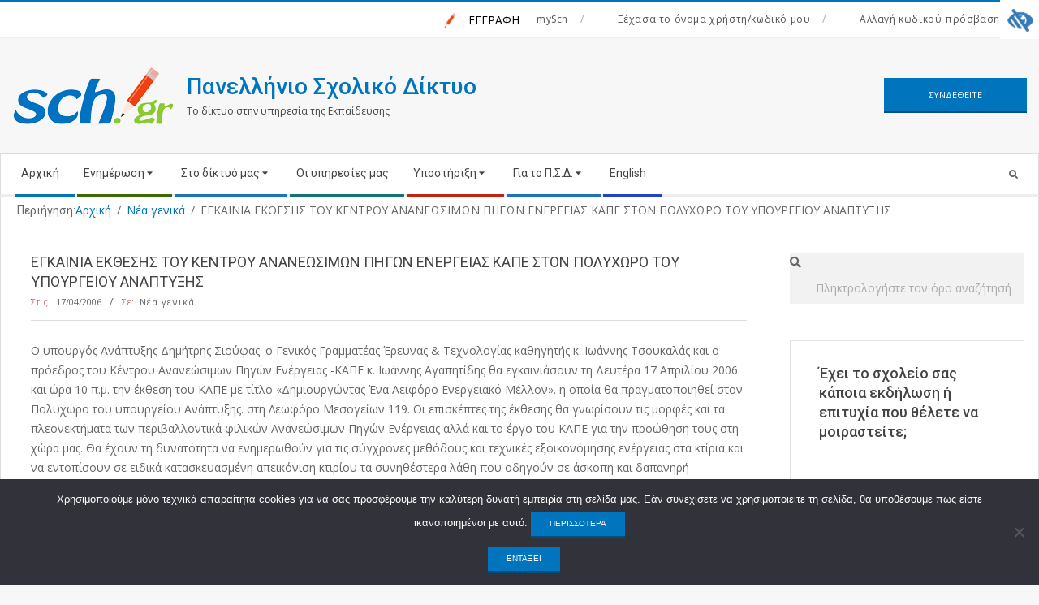

--- FILE ---
content_type: text/html; charset=UTF-8
request_url: https://www.sch.gr/651old/
body_size: 128799
content:
<!DOCTYPE html>
<html lang="el"
    xmlns:og="//opengraphprotocol.org/schema/"	 class="no-js">

<head>
<meta charset="UTF-8" />
<title>ΕΓΚΑΙΝΙΑ EΚΘΕΣΗΣ ΤΟΥ ΚΕΝΤΡΟΥ ΑΝΑΝΕΩΣΙΜΩΝ ΠΗΓΩΝ ΕΝΕΡΓΕΙΑΣ ΚΑΠΕ ΣΤΟΝ ΠΟΛΥΧΩΡΟ ΤΟΥ ΥΠΟΥΡΓΕΙΟΥ ΑΝΑΠΤΥΞΗΣ &#8211; Πανελλήνιο Σχολικό Δίκτυο</title>
<meta name='robots' content='max-image-preview:large' />
<meta name="viewport" content="width=device-width, initial-scale=1" />
<link rel='dns-prefetch' href='//fonts.googleapis.com' />
<link rel="alternate" type="application/rss+xml" title="Ροή RSS &raquo; Πανελλήνιο Σχολικό Δίκτυο" href="https://www.sch.gr/feed/" />
<link rel="alternate" type="application/rss+xml" title="Ροή Σχολίων &raquo; Πανελλήνιο Σχολικό Δίκτυο" href="https://www.sch.gr/comments/feed/" />
	<meta property="og:title" content="ΕΓΚΑΙΝΙΑ EΚΘΕΣΗΣ ΤΟΥ ΚΕΝΤΡΟΥ ΑΝΑΝΕΩΣΙΜΩΝ ΠΗΓΩΝ ΕΝΕΡΓΕΙΑΣ ΚΑΠΕ ΣΤΟΝ ΠΟΛΥΧΩΡΟ ΤΟΥ ΥΠΟΥΡΓΕΙΟΥ ΑΝΑΠΤΥΞΗΣ - Πανελλήνιο Σχολικό Δίκτυο"/>
	<meta property="og:description" content="Ο υπουργός Ανάπτυξης Δημήτρης Σιούφας. ο Γενικός Γραμματέας Έρευνας & Τεχνολογίας καθηγητής κ. Ιωάννης Τσουκαλάς και ο πρόεδρος του Κέντρου Ανανεώσιμων Πηγών Ενέργειας -ΚΑΠΕ κ. Ιωάννης Αγαπητίδης θα εγκαινιάσουν τη Δευτέρα 17 Απριλίου 2006 και ώρα 10 π.μ. την έκθεση του ΚΑΠΕ με τίτλο «Δημιουργώντας Ένα Αειφόρο Ενεργειακό Μέλλον». η οποία θα πραγματοποιηθεί στον Πολυχώρο του υπουργείου Ανάπτυξης. στη Λεωφόρο Μεσογείων 119.   Οι επισκέπτες της έκθεσης θα γνωρίσουν τις μορφές και τα πλεονεκτήματα των περιβαλλοντικά φιλικών Ανανεώσιμων Πηγών Ενέργειας αλλά και το έργο του ΚΑΠΕ για την προώθηση τους στη χώρα μας. Θα έχουν τη δυνατότητα να ενημερωθούν για τις σύγχρονες μεθόδους και τεχνικές εξοικονόμησης ενέργειας στα κτίρια και να εντοπίσουν σε ειδικά κατασκευασμένη απεικόνιση κτιρίου τα συνηθέστερα λάθη που οδηγούν σε άσκοπη και δαπανηρή κατανάλωση ενέργειας.  Στον ίδιο χώρο θα υπάρχουν και επιδεικτικές εφαρμογές Ανανεώσιμων Πηγών Ενέργειας. όπως μοντέλο ανεμογεννήτριας. μικρού υδροηλεκτρικού. φωτοβολταϊκές διατάξεις. συσκευή παραγωγής υδρογόνου με χρήση ΑΠΕ. προθήκη βιομάζας. κ.α. ενώ θα προβάλλεται οπτικοακουστικό υλικό για τις νέες ενεργειακές τεχνολογίες.  Η έκθεση θα διαρκέσει από 17 Απριλίου - 12 Μαΐου 2006. ενώ θα παραμείνει κλειστή 19-25 Απριλίου. λόγω των εορτών του Πάσχα. Εντάσσεται στο πρόγραμμα του υπουργείου Ανάπτυξης για την πληροφόρηση και ενημέρωση του κοινού σχετικά με το ερευνητικό και επιστημονικό έργο των εποπτευομένων απ' αυτό φορέων και ινστιτούτων και εστιάζει στις επιδράσεις και τα αποτελέσματα του έργου αυτού στη βελτίωση της καθημερινότητας και της ποιότητας ζωής του πολίτη.  Η έκθεση θα είναι ανοιχτή για το κοινό από Δευτέρα έως Παρασκευή. από τις 09:30 έως τις 14:30.  "/>
	<meta property="og:type" content="article"/>
	
		<meta property="og:url" content="https://www.sch.gr/651old/"/>
	<meta property="og:site_name" content="Πανελλήνιο Σχολικό Δίκτυο"/>
		<meta property="og:image" content="https://www.sch.gr/wp-content/uploads/2017/12/desk-605497_1280-1024x710.jpg"/>
	<link rel="profile" href="http://gmpg.org/xfn/11" />
<link rel="alternate" title="oEmbed (JSON)" type="application/json+oembed" href="https://www.sch.gr/wp-json/oembed/1.0/embed?url=https%3A%2F%2Fwww.sch.gr%2F651old%2F" />
<link rel="alternate" title="oEmbed (XML)" type="text/xml+oembed" href="https://www.sch.gr/wp-json/oembed/1.0/embed?url=https%3A%2F%2Fwww.sch.gr%2F651old%2F&#038;format=xml" />
<link rel="preload" href="https://www.sch.gr/wp-content/themes/magazine-hoot/hybrid/extend/css/webfonts/fa-solid-900.woff2" as="font" crossorigin="anonymous">
<link rel="preload" href="https://www.sch.gr/wp-content/themes/magazine-hoot/hybrid/extend/css/webfonts/fa-regular-400.woff2" as="font" crossorigin="anonymous">
<link rel="preload" href="https://www.sch.gr/wp-content/themes/magazine-hoot/hybrid/extend/css/webfonts/fa-brands-400.woff2" as="font" crossorigin="anonymous">
<style id='wp-img-auto-sizes-contain-inline-css'>
img:is([sizes=auto i],[sizes^="auto," i]){contain-intrinsic-size:3000px 1500px}
/*# sourceURL=wp-img-auto-sizes-contain-inline-css */
</style>
<style id='wp-block-library-inline-css'>
:root{--wp-block-synced-color:#7a00df;--wp-block-synced-color--rgb:122,0,223;--wp-bound-block-color:var(--wp-block-synced-color);--wp-editor-canvas-background:#ddd;--wp-admin-theme-color:#007cba;--wp-admin-theme-color--rgb:0,124,186;--wp-admin-theme-color-darker-10:#006ba1;--wp-admin-theme-color-darker-10--rgb:0,107,160.5;--wp-admin-theme-color-darker-20:#005a87;--wp-admin-theme-color-darker-20--rgb:0,90,135;--wp-admin-border-width-focus:2px}@media (min-resolution:192dpi){:root{--wp-admin-border-width-focus:1.5px}}.wp-element-button{cursor:pointer}:root .has-very-light-gray-background-color{background-color:#eee}:root .has-very-dark-gray-background-color{background-color:#313131}:root .has-very-light-gray-color{color:#eee}:root .has-very-dark-gray-color{color:#313131}:root .has-vivid-green-cyan-to-vivid-cyan-blue-gradient-background{background:linear-gradient(135deg,#00d084,#0693e3)}:root .has-purple-crush-gradient-background{background:linear-gradient(135deg,#34e2e4,#4721fb 50%,#ab1dfe)}:root .has-hazy-dawn-gradient-background{background:linear-gradient(135deg,#faaca8,#dad0ec)}:root .has-subdued-olive-gradient-background{background:linear-gradient(135deg,#fafae1,#67a671)}:root .has-atomic-cream-gradient-background{background:linear-gradient(135deg,#fdd79a,#004a59)}:root .has-nightshade-gradient-background{background:linear-gradient(135deg,#330968,#31cdcf)}:root .has-midnight-gradient-background{background:linear-gradient(135deg,#020381,#2874fc)}:root{--wp--preset--font-size--normal:16px;--wp--preset--font-size--huge:42px}.has-regular-font-size{font-size:1em}.has-larger-font-size{font-size:2.625em}.has-normal-font-size{font-size:var(--wp--preset--font-size--normal)}.has-huge-font-size{font-size:var(--wp--preset--font-size--huge)}.has-text-align-center{text-align:center}.has-text-align-left{text-align:left}.has-text-align-right{text-align:right}.has-fit-text{white-space:nowrap!important}#end-resizable-editor-section{display:none}.aligncenter{clear:both}.items-justified-left{justify-content:flex-start}.items-justified-center{justify-content:center}.items-justified-right{justify-content:flex-end}.items-justified-space-between{justify-content:space-between}.screen-reader-text{border:0;clip-path:inset(50%);height:1px;margin:-1px;overflow:hidden;padding:0;position:absolute;width:1px;word-wrap:normal!important}.screen-reader-text:focus{background-color:#ddd;clip-path:none;color:#444;display:block;font-size:1em;height:auto;left:5px;line-height:normal;padding:15px 23px 14px;text-decoration:none;top:5px;width:auto;z-index:100000}html :where(.has-border-color){border-style:solid}html :where([style*=border-top-color]){border-top-style:solid}html :where([style*=border-right-color]){border-right-style:solid}html :where([style*=border-bottom-color]){border-bottom-style:solid}html :where([style*=border-left-color]){border-left-style:solid}html :where([style*=border-width]){border-style:solid}html :where([style*=border-top-width]){border-top-style:solid}html :where([style*=border-right-width]){border-right-style:solid}html :where([style*=border-bottom-width]){border-bottom-style:solid}html :where([style*=border-left-width]){border-left-style:solid}html :where(img[class*=wp-image-]){height:auto;max-width:100%}:where(figure){margin:0 0 1em}html :where(.is-position-sticky){--wp-admin--admin-bar--position-offset:var(--wp-admin--admin-bar--height,0px)}@media screen and (max-width:600px){html :where(.is-position-sticky){--wp-admin--admin-bar--position-offset:0px}}

/*# sourceURL=wp-block-library-inline-css */
</style><style id='global-styles-inline-css'>
:root{--wp--preset--aspect-ratio--square: 1;--wp--preset--aspect-ratio--4-3: 4/3;--wp--preset--aspect-ratio--3-4: 3/4;--wp--preset--aspect-ratio--3-2: 3/2;--wp--preset--aspect-ratio--2-3: 2/3;--wp--preset--aspect-ratio--16-9: 16/9;--wp--preset--aspect-ratio--9-16: 9/16;--wp--preset--color--black: #000000;--wp--preset--color--cyan-bluish-gray: #abb8c3;--wp--preset--color--white: #ffffff;--wp--preset--color--pale-pink: #f78da7;--wp--preset--color--vivid-red: #cf2e2e;--wp--preset--color--luminous-vivid-orange: #ff6900;--wp--preset--color--luminous-vivid-amber: #fcb900;--wp--preset--color--light-green-cyan: #7bdcb5;--wp--preset--color--vivid-green-cyan: #00d084;--wp--preset--color--pale-cyan-blue: #8ed1fc;--wp--preset--color--vivid-cyan-blue: #0693e3;--wp--preset--color--vivid-purple: #9b51e0;--wp--preset--color--accent: #0074bc;--wp--preset--color--accent-font: #ffffff;--wp--preset--gradient--vivid-cyan-blue-to-vivid-purple: linear-gradient(135deg,rgb(6,147,227) 0%,rgb(155,81,224) 100%);--wp--preset--gradient--light-green-cyan-to-vivid-green-cyan: linear-gradient(135deg,rgb(122,220,180) 0%,rgb(0,208,130) 100%);--wp--preset--gradient--luminous-vivid-amber-to-luminous-vivid-orange: linear-gradient(135deg,rgb(252,185,0) 0%,rgb(255,105,0) 100%);--wp--preset--gradient--luminous-vivid-orange-to-vivid-red: linear-gradient(135deg,rgb(255,105,0) 0%,rgb(207,46,46) 100%);--wp--preset--gradient--very-light-gray-to-cyan-bluish-gray: linear-gradient(135deg,rgb(238,238,238) 0%,rgb(169,184,195) 100%);--wp--preset--gradient--cool-to-warm-spectrum: linear-gradient(135deg,rgb(74,234,220) 0%,rgb(151,120,209) 20%,rgb(207,42,186) 40%,rgb(238,44,130) 60%,rgb(251,105,98) 80%,rgb(254,248,76) 100%);--wp--preset--gradient--blush-light-purple: linear-gradient(135deg,rgb(255,206,236) 0%,rgb(152,150,240) 100%);--wp--preset--gradient--blush-bordeaux: linear-gradient(135deg,rgb(254,205,165) 0%,rgb(254,45,45) 50%,rgb(107,0,62) 100%);--wp--preset--gradient--luminous-dusk: linear-gradient(135deg,rgb(255,203,112) 0%,rgb(199,81,192) 50%,rgb(65,88,208) 100%);--wp--preset--gradient--pale-ocean: linear-gradient(135deg,rgb(255,245,203) 0%,rgb(182,227,212) 50%,rgb(51,167,181) 100%);--wp--preset--gradient--electric-grass: linear-gradient(135deg,rgb(202,248,128) 0%,rgb(113,206,126) 100%);--wp--preset--gradient--midnight: linear-gradient(135deg,rgb(2,3,129) 0%,rgb(40,116,252) 100%);--wp--preset--font-size--small: 13px;--wp--preset--font-size--medium: 20px;--wp--preset--font-size--large: 36px;--wp--preset--font-size--x-large: 42px;--wp--preset--spacing--20: 0.44rem;--wp--preset--spacing--30: 0.67rem;--wp--preset--spacing--40: 1rem;--wp--preset--spacing--50: 1.5rem;--wp--preset--spacing--60: 2.25rem;--wp--preset--spacing--70: 3.38rem;--wp--preset--spacing--80: 5.06rem;--wp--preset--shadow--natural: 6px 6px 9px rgba(0, 0, 0, 0.2);--wp--preset--shadow--deep: 12px 12px 50px rgba(0, 0, 0, 0.4);--wp--preset--shadow--sharp: 6px 6px 0px rgba(0, 0, 0, 0.2);--wp--preset--shadow--outlined: 6px 6px 0px -3px rgb(255, 255, 255), 6px 6px rgb(0, 0, 0);--wp--preset--shadow--crisp: 6px 6px 0px rgb(0, 0, 0);}:where(.is-layout-flex){gap: 0.5em;}:where(.is-layout-grid){gap: 0.5em;}body .is-layout-flex{display: flex;}.is-layout-flex{flex-wrap: wrap;align-items: center;}.is-layout-flex > :is(*, div){margin: 0;}body .is-layout-grid{display: grid;}.is-layout-grid > :is(*, div){margin: 0;}:where(.wp-block-columns.is-layout-flex){gap: 2em;}:where(.wp-block-columns.is-layout-grid){gap: 2em;}:where(.wp-block-post-template.is-layout-flex){gap: 1.25em;}:where(.wp-block-post-template.is-layout-grid){gap: 1.25em;}.has-black-color{color: var(--wp--preset--color--black) !important;}.has-cyan-bluish-gray-color{color: var(--wp--preset--color--cyan-bluish-gray) !important;}.has-white-color{color: var(--wp--preset--color--white) !important;}.has-pale-pink-color{color: var(--wp--preset--color--pale-pink) !important;}.has-vivid-red-color{color: var(--wp--preset--color--vivid-red) !important;}.has-luminous-vivid-orange-color{color: var(--wp--preset--color--luminous-vivid-orange) !important;}.has-luminous-vivid-amber-color{color: var(--wp--preset--color--luminous-vivid-amber) !important;}.has-light-green-cyan-color{color: var(--wp--preset--color--light-green-cyan) !important;}.has-vivid-green-cyan-color{color: var(--wp--preset--color--vivid-green-cyan) !important;}.has-pale-cyan-blue-color{color: var(--wp--preset--color--pale-cyan-blue) !important;}.has-vivid-cyan-blue-color{color: var(--wp--preset--color--vivid-cyan-blue) !important;}.has-vivid-purple-color{color: var(--wp--preset--color--vivid-purple) !important;}.has-black-background-color{background-color: var(--wp--preset--color--black) !important;}.has-cyan-bluish-gray-background-color{background-color: var(--wp--preset--color--cyan-bluish-gray) !important;}.has-white-background-color{background-color: var(--wp--preset--color--white) !important;}.has-pale-pink-background-color{background-color: var(--wp--preset--color--pale-pink) !important;}.has-vivid-red-background-color{background-color: var(--wp--preset--color--vivid-red) !important;}.has-luminous-vivid-orange-background-color{background-color: var(--wp--preset--color--luminous-vivid-orange) !important;}.has-luminous-vivid-amber-background-color{background-color: var(--wp--preset--color--luminous-vivid-amber) !important;}.has-light-green-cyan-background-color{background-color: var(--wp--preset--color--light-green-cyan) !important;}.has-vivid-green-cyan-background-color{background-color: var(--wp--preset--color--vivid-green-cyan) !important;}.has-pale-cyan-blue-background-color{background-color: var(--wp--preset--color--pale-cyan-blue) !important;}.has-vivid-cyan-blue-background-color{background-color: var(--wp--preset--color--vivid-cyan-blue) !important;}.has-vivid-purple-background-color{background-color: var(--wp--preset--color--vivid-purple) !important;}.has-black-border-color{border-color: var(--wp--preset--color--black) !important;}.has-cyan-bluish-gray-border-color{border-color: var(--wp--preset--color--cyan-bluish-gray) !important;}.has-white-border-color{border-color: var(--wp--preset--color--white) !important;}.has-pale-pink-border-color{border-color: var(--wp--preset--color--pale-pink) !important;}.has-vivid-red-border-color{border-color: var(--wp--preset--color--vivid-red) !important;}.has-luminous-vivid-orange-border-color{border-color: var(--wp--preset--color--luminous-vivid-orange) !important;}.has-luminous-vivid-amber-border-color{border-color: var(--wp--preset--color--luminous-vivid-amber) !important;}.has-light-green-cyan-border-color{border-color: var(--wp--preset--color--light-green-cyan) !important;}.has-vivid-green-cyan-border-color{border-color: var(--wp--preset--color--vivid-green-cyan) !important;}.has-pale-cyan-blue-border-color{border-color: var(--wp--preset--color--pale-cyan-blue) !important;}.has-vivid-cyan-blue-border-color{border-color: var(--wp--preset--color--vivid-cyan-blue) !important;}.has-vivid-purple-border-color{border-color: var(--wp--preset--color--vivid-purple) !important;}.has-vivid-cyan-blue-to-vivid-purple-gradient-background{background: var(--wp--preset--gradient--vivid-cyan-blue-to-vivid-purple) !important;}.has-light-green-cyan-to-vivid-green-cyan-gradient-background{background: var(--wp--preset--gradient--light-green-cyan-to-vivid-green-cyan) !important;}.has-luminous-vivid-amber-to-luminous-vivid-orange-gradient-background{background: var(--wp--preset--gradient--luminous-vivid-amber-to-luminous-vivid-orange) !important;}.has-luminous-vivid-orange-to-vivid-red-gradient-background{background: var(--wp--preset--gradient--luminous-vivid-orange-to-vivid-red) !important;}.has-very-light-gray-to-cyan-bluish-gray-gradient-background{background: var(--wp--preset--gradient--very-light-gray-to-cyan-bluish-gray) !important;}.has-cool-to-warm-spectrum-gradient-background{background: var(--wp--preset--gradient--cool-to-warm-spectrum) !important;}.has-blush-light-purple-gradient-background{background: var(--wp--preset--gradient--blush-light-purple) !important;}.has-blush-bordeaux-gradient-background{background: var(--wp--preset--gradient--blush-bordeaux) !important;}.has-luminous-dusk-gradient-background{background: var(--wp--preset--gradient--luminous-dusk) !important;}.has-pale-ocean-gradient-background{background: var(--wp--preset--gradient--pale-ocean) !important;}.has-electric-grass-gradient-background{background: var(--wp--preset--gradient--electric-grass) !important;}.has-midnight-gradient-background{background: var(--wp--preset--gradient--midnight) !important;}.has-small-font-size{font-size: var(--wp--preset--font-size--small) !important;}.has-medium-font-size{font-size: var(--wp--preset--font-size--medium) !important;}.has-large-font-size{font-size: var(--wp--preset--font-size--large) !important;}.has-x-large-font-size{font-size: var(--wp--preset--font-size--x-large) !important;}
/*# sourceURL=global-styles-inline-css */
</style>

<style id='classic-theme-styles-inline-css'>
/*! This file is auto-generated */
.wp-block-button__link{color:#fff;background-color:#32373c;border-radius:9999px;box-shadow:none;text-decoration:none;padding:calc(.667em + 2px) calc(1.333em + 2px);font-size:1.125em}.wp-block-file__button{background:#32373c;color:#fff;text-decoration:none}
/*# sourceURL=/wp-includes/css/classic-themes.min.css */
</style>
<link rel='stylesheet' id='browser-shots-frontend-css-css' href='https://www.sch.gr/wp-content/plugins/browser-shots/dist/blocks.style.build.css' media='all' />
<link rel='stylesheet' id='cookie-notice-front-css' href='https://www.sch.gr/wp-content/plugins/cookie-notice/css/front.min.css' media='all' />
<link rel='stylesheet' id='menu-image-css' href='https://www.sch.gr/wp-content/plugins/menu-image/includes/css/menu-image.css' media='all' />
<link rel='stylesheet' id='dashicons-css' href='https://www.sch.gr/wp-includes/css/dashicons.min.css' media='all' />
<link rel='stylesheet' id='page-list-style-css' href='https://www.sch.gr/wp-content/plugins/page-list/css/page-list.css' media='all' />
<link rel='stylesheet' id='same-category-posts-css' href='https://www.sch.gr/wp-content/plugins/same-category-posts/same-category-posts.css' media='all' />
<link rel='stylesheet' id='sow-cta-main-css' href='https://www.sch.gr/wp-content/plugins/so-widgets-bundle/widgets/cta/css/style.css' media='all' />
<link rel='stylesheet' id='sow-button-base-css' href='https://www.sch.gr/wp-content/plugins/so-widgets-bundle/widgets/button/css/style.css' media='all' />
<link rel='stylesheet' id='sow-slider-slider-css' href='https://www.sch.gr/wp-content/plugins/so-widgets-bundle/css/slider/slider.css' media='all' />
<link rel='stylesheet' id='wpah-front-styles-css' href='https://www.sch.gr/wp-content/plugins/wp-accessibility-helper/assets/css/wp-accessibility-helper.min.css' media='all' />
<link rel='stylesheet' id='magazine-hoot-style-css' href='https://www.sch.gr/wp-content/themes/magazine-hoot/style.min.css' media='all' />
<link rel='stylesheet' id='schmag-style-css' href='https://www.sch.gr/wp-content/themes/schmag/style.min.css' media='all' />
<link rel='stylesheet' id='ls-fa-css' href='https://www.sch.gr/wp-content/themes/schmag/fonts/fontawesome-all.min.css' media='all' />
<link rel='stylesheet' id='maghoot-google-fonts-css' href='https://fonts.googleapis.com/css2?family=Roboto:ital,wght@0,400;0,500;0,700&#038;family=Open%20Sans:ital,wght@0,300;0,400;0,500;0,600;0,700;0,800;1,400;1,700&#038;display=swap' media='all' />
<link rel='stylesheet' id='hybrid-gallery-css' href='https://www.sch.gr/wp-content/themes/magazine-hoot/hybrid/css/gallery.min.css' media='all' />
<link rel='stylesheet' id='font-awesome-css' href='https://www.sch.gr/wp-content/themes/magazine-hoot/hybrid/extend/css/font-awesome.min.css' media='all' />
<link rel='stylesheet' id='hybridextend-style-css' href='https://www.sch.gr/wp-content/themes/magazine-hoot/style.min.css' media='all' />
<link rel='stylesheet' id='maghoot-wpblocks-css' href='https://www.sch.gr/wp-content/themes/magazine-hoot/include/blocks/wpblocks.css' media='all' />
<style id='maghoot-wpblocks-inline-css'>
.hgrid {max-width: 1380px;} a,.widget .view-all a:hover {color: #0074bc;} a:hover {color: #00578d;} .accent-typo,.cat-label {background: #0074bc;color: #ffffff;} .cat-typo-242 {background: #1f70c1;color: #ffffff;border-color: #1f70c1;} .cat-typo-246 {background: #168326;color: #ffffff;border-color: #168326;} .cat-typo-244 {background: #9c6d07;color: #ffffff;border-color: #9c6d07;} .cat-typo-248 {background: #177f92;color: #ffffff;border-color: #177f92;} .cat-typo-130 {background: #bd3b78;color: #ffffff;border-color: #bd3b78;} .cat-typo-156 {background: #ec422e;color: #ffffff;border-color: #ec422e;} .cat-typo-245 {background: #1f70c1;color: #ffffff;border-color: #1f70c1;} .cat-typo-247 {background: #148026;color: #ffffff;border-color: #148026;} .cat-typo-171 {background: #8224e3;color: #ffffff;border-color: #8224e3;} .cat-typo-375 {background: #177f92;color: #ffffff;border-color: #177f92;} .cat-typo-265 {background: #da1671;color: #ffffff;border-color: #da1671;} .cat-typo-88 {background: #767402;color: #ffffff;border-color: #767402;} .cat-typo-368 {background: #1e6bb8;color: #ffffff;border-color: #1e6bb8;} .cat-typo-128 {background: #148026;color: #ffffff;border-color: #148026;} .cat-typo-34 {background: #096abf;color: #ffffff;border-color: #096abf;} .invert-typo {color: #ffffff;} .enforce-typo {background: #ffffff;} body.wordpress input[type="submit"], body.wordpress #submit, body.wordpress .button,.wc-block-components-button, .woocommerce #respond input#submit.alt, .woocommerce a.button.alt, .woocommerce button.button.alt, .woocommerce input.button.alt {background: #0074bc;color: #ffffff;} body.wordpress input[type="submit"]:hover, body.wordpress #submit:hover, body.wordpress .button:hover, body.wordpress input[type="submit"]:focus, body.wordpress #submit:focus, body.wordpress .button:focus,.wc-block-components-button:hover, .woocommerce #respond input#submit.alt:hover, .woocommerce a.button.alt:hover, .woocommerce button.button.alt:hover, .woocommerce input.button.alt {background: #00578d;color: #ffffff;} h1, h2, h3, h4, h5, h6, .title, .titlefont {text-transform: none;} body {background-color: #f7f7f7;border-color: #0074bc;} #topbar, #main.main, #header-supplementary,.sub-footer {background: #ffffff;} #site-title {font-family: "Roboto", sans-serif;text-transform: none;} .site-logo-with-icon #site-title i {font-size: 50px;} .site-logo-mixed-image img {max-width: 200px;} #site-logo-custom .site-title-line1,#site-logo-mixedcustom .site-title-line1 {font-size: 28px;} #site-logo-custom .site-title-line2,#site-logo-mixedcustom .site-title-line2 {font-size: 14px;} #site-logo-custom .site-title-line3,#site-logo-mixedcustom .site-title-line3 {font-size: 14px;} #site-logo-custom .site-title-line4,#site-logo-mixedcustom .site-title-line4 {font-size: 14px;} .site-title-line b, .site-title-line em, .site-title-line strong {color: #0074bc;} .menu-items > li.current-menu-item:not(.nohighlight) > a, .menu-items > li.current-menu-ancestor > a, .menu-items > li:hover > a,.sf-menu ul li:hover > a, .sf-menu ul li.current-menu-ancestor > a, .sf-menu ul li.current-menu-item:not(.nohighlight) > a {color: #0074bc;} .menu-highlight > li:nth-of-type(1) {color: #0075b9;border-color: #0075b9;} .menu-highlight > li:nth-of-type(2) {color: #3d6905;border-color: #3d6905;} .menu-highlight > li:nth-of-type(3) {color: #1e73be;border-color: #1e73be;} .menu-highlight > li:nth-of-type(4) {color: #13736e;border-color: #13736e;} .menu-highlight > li:nth-of-type(5) {color: #bf2312;border-color: #bf2312;} .menu-highlight > li:nth-of-type(6) {color: #1e73be;border-color: #1e73be;} .menu-highlight > li:nth-of-type(7) {color: #1f45c4;border-color: #1f45c4;} .entry-footer .entry-byline {color: #0074bc;} .more-link {border-color: #0074bc;color: #0074bc;} .more-link a {background: #0074bc;color: #ffffff;} .more-link a:hover {background: #00578d;color: #ffffff;} .lSSlideOuter .lSPager.lSpg > li:hover a, .lSSlideOuter .lSPager.lSpg > li.active a {background-color: #0074bc;} .frontpage-area.module-bg-accent {background-color: #0074bc;} .widget-title > span.accent-typo {border-color: #0074bc;} .content-block-style3 .content-block-icon {background: #ffffff;} .content-block-icon i {color: #0074bc;} .icon-style-circle, .icon-style-square {border-color: #0074bc;} .content-block-column .more-link a {color: #0074bc;} .content-block-column .more-link a:hover {color: #ffffff;} #infinite-handle span,.lrm-form a.button, .lrm-form button, .lrm-form button[type=submit], .lrm-form #buddypress input[type=submit], .lrm-form input[type=submit] {background: #0074bc;color: #ffffff;} .woocommerce nav.woocommerce-pagination ul li a:focus, .woocommerce nav.woocommerce-pagination ul li a:hover {color: #00578d;} :root .has-accent-color,.is-style-outline>.wp-block-button__link:not(.has-text-color), .wp-block-button__link.is-style-outline:not(.has-text-color) {color: #0074bc;} :root .has-accent-background-color,.wp-block-button__link,.wp-block-button__link:hover,.wp-block-search__button,.wp-block-search__button:hover, .wp-block-file__button,.wp-block-file__button:hover {background: #0074bc;} :root .has-accent-font-color,.wp-block-button__link,.wp-block-button__link:hover,.wp-block-search__button,.wp-block-search__button:hover, .wp-block-file__button,.wp-block-file__button:hover {color: #ffffff;} :root .has-accent-font-background-color {background: #ffffff;}
/*# sourceURL=maghoot-wpblocks-inline-css */
</style>
<link rel='stylesheet' id='hybridextend-child-style-css' href='https://www.sch.gr/wp-content/themes/schmag/style.min.css' media='all' />
<script>
if (document.location.protocol != "https:") {
    document.location = document.URL.replace(/^http:/i, "https:");
}
</script>
<script id="cookie-notice-front-js-before">
var cnArgs = {"ajaxUrl":"https:\/\/www.sch.gr\/wp-admin\/admin-ajax.php","nonce":"894f090aa4","hideEffect":"fade","position":"bottom","onScroll":false,"onScrollOffset":100,"onClick":false,"cookieName":"cookie_notice_accepted","cookieTime":2592000,"cookieTimeRejected":2592000,"globalCookie":false,"redirection":false,"cache":true,"revokeCookies":false,"revokeCookiesOpt":"automatic"};

//# sourceURL=cookie-notice-front-js-before
</script>
<script src="https://www.sch.gr/wp-content/plugins/cookie-notice/js/front.min.js" id="cookie-notice-front-js"></script>
<script src="https://www.sch.gr/wp-includes/js/jquery/jquery.min.js" id="jquery-core-js"></script>
<script src="https://www.sch.gr/wp-includes/js/jquery/jquery-migrate.min.js" id="jquery-migrate-js"></script>
<script id="jquery-remove-uppercase-accents-js-extra">
var rua = {"accents":[{"original":"\u0386\u0399","convert":"\u0391\u03aa"},{"original":"\u0386\u03a5","convert":"\u0391\u03ab"},{"original":"\u0388\u0399","convert":"\u0395\u03aa"},{"original":"\u038c\u0399","convert":"\u039f\u03aa"},{"original":"\u0388\u03a5","convert":"\u0395\u03ab"},{"original":"\u038c\u03a5","convert":"\u039f\u03ab"},{"original":"\u03ac\u03b9","convert":"\u03b1\u03ca"},{"original":"\u03ad\u03b9","convert":"\u03b5\u03ca"},{"original":"\u0386\u03c5","convert":"\u03b1\u03cb"},{"original":"\u03ac\u03c5","convert":"\u03b1\u03cb"},{"original":"\u03cc\u03b9","convert":"\u03bf\u03ca"},{"original":"\u0388\u03c5","convert":"\u03b5\u03cb"},{"original":"\u03ad\u03c5","convert":"\u03b5\u03cb"},{"original":"\u03cc\u03c5","convert":"\u03bf\u03cb"},{"original":"\u038c\u03c5","convert":"\u03bf\u03cb"},{"original":"\u0386","convert":"\u0391"},{"original":"\u03ac","convert":"\u03b1"},{"original":"\u0388","convert":"\u0395"},{"original":"\u03ad","convert":"\u03b5"},{"original":"\u0389","convert":"\u0397"},{"original":"\u03ae","convert":"\u03b7"},{"original":"\u038a","convert":"\u0399"},{"original":"\u03aa","convert":"\u0399"},{"original":"\u03af","convert":"\u03b9"},{"original":"\u0390","convert":"\u03ca"},{"original":"\u038c","convert":"\u039f"},{"original":"\u03cc","convert":"\u03bf"},{"original":"\u038e","convert":"\u03a5"},{"original":"\u03cd","convert":"\u03c5"},{"original":"\u03b0","convert":"\u03cb"},{"original":"\u038f","convert":"\u03a9"},{"original":"\u03ce","convert":"\u03c9"}],"selectors":"","selAction":""};
//# sourceURL=jquery-remove-uppercase-accents-js-extra
</script>
<script src="https://www.sch.gr/wp-content/plugins/remove-uppercase-accents/js/jquery.remove-uppercase-accents.js" id="jquery-remove-uppercase-accents-js"></script>
<script src="https://www.sch.gr/wp-content/plugins/so-widgets-bundle/widgets/cta/js/cta.min.js" id="sow-cta-main-js"></script>
<script src="https://www.sch.gr/wp-content/plugins/so-widgets-bundle/js/jquery.cycle.min.js" id="sow-slider-slider-cycle2-js"></script>
<script id="sow-slider-slider-js-extra">
var sowb_slider_allowed_protocols = ["http","https","ftp","ftps","mailto","news","irc","irc6","ircs","gopher","nntp","feed","telnet","mms","rtsp","sms","svn","tel","fax","xmpp","webcal","urn","skype","steam"];
//# sourceURL=sow-slider-slider-js-extra
</script>
<script src="https://www.sch.gr/wp-content/plugins/so-widgets-bundle/js/slider/jquery.slider.min.js" id="sow-slider-slider-js"></script>
<script src="https://www.sch.gr/wp-content/themes/magazine-hoot/js/modernizr.custom.min.js" id="maghoot-modernizr-js"></script>
<link rel="https://api.w.org/" href="https://www.sch.gr/wp-json/" /><link rel="alternate" title="JSON" type="application/json" href="https://www.sch.gr/wp-json/wp/v2/posts/1393" /><link rel="EditURI" type="application/rsd+xml" title="RSD" href="https://www.sch.gr/xmlrpc.php?rsd" />
<link rel="canonical" href="https://www.sch.gr/651old/" />
<link rel='shortlink' href='https://www.sch.gr/?p=1393' />
				<style>.so-widget-sow-cta-default-d3b0dd6d7a05 .sow-cta-base {
  padding: 2em 2.5em;
  border: 1px solid #e3e3e3;
}
.so-widget-sow-cta-default-d3b0dd6d7a05 .sow-cta-base .sow-cta-text {
  float: left;
}
.so-widget-sow-cta-default-d3b0dd6d7a05 .sow-cta-base .so-widget-sow-button {
  float: right;
  margin-left: 1em;
}
@media (max-width: 780px) {
  .so-widget-sow-cta-default-d3b0dd6d7a05 .sow-cta-base .sow-cta-wrapper .so-widget-sow-button {
    margin-right: 0;
    margin-left: 0;
  }
}
.so-widget-sow-cta-default-d3b0dd6d7a05 .sow-cta-base .sow-cta-wrapper::after {
  clear: both;
  content: "";
  display: table;
}</style>
								<style>.so-widget-sow-button-flat-758265c169b1 .ow-button-base {
  zoom: 1;
}
.so-widget-sow-button-flat-758265c169b1 .ow-button-base:before {
  content: '';
  display: block;
}
.so-widget-sow-button-flat-758265c169b1 .ow-button-base:after {
  content: '';
  display: table;
  clear: both;
}
@media (max-width: 780px) {
  .so-widget-sow-button-flat-758265c169b1 .ow-button-base.ow-button-align-center {
    text-align: center;
  }
  .so-widget-sow-button-flat-758265c169b1 .ow-button-base.ow-button-align-center.ow-button-align-justify .sowb-button {
    display: inline-block;
  }
}
.so-widget-sow-button-flat-758265c169b1 .ow-button-base .sowb-button {
  -ms-box-sizing: border-box;
  -moz-box-sizing: border-box;
  -webkit-box-sizing: border-box;
  box-sizing: border-box;
  -webkit-border-radius: 0.25;
  -moz-border-radius: 0.25;
  border-radius: 0.25;
  background: #ffffff;
  border-width: 1px 0;
  border: 1px solid #ffffff;
  color: #000000 !important;
  font-size: 1.15;
  
  padding: 1;
  text-shadow: 0 1px 0 rgba(0, 0, 0, 0.05);
  padding-inline: 2;
}
.so-widget-sow-button-flat-758265c169b1 .ow-button-base .sowb-button.ow-button-hover:active,
.so-widget-sow-button-flat-758265c169b1 .ow-button-base .sowb-button.ow-button-hover:hover {
  background: #ffffff;
  border-color: #ffffff;
  color: #000000 !important;
}</style>
								<style>.so-widget-sow-cta-default-6d20fa449a9c .sow-cta-base {
  padding: 2em 2.5em;
  border: 1px solid #e3e3e3;
  background-color: #f8f8f8;
}
.so-widget-sow-cta-default-6d20fa449a9c .sow-cta-base {
  flex-direction: column;
}
.so-widget-sow-cta-default-6d20fa449a9c .sow-cta-base .sow-cta-text {
  text-align: center;
}
.so-widget-sow-cta-default-6d20fa449a9c .sow-cta-base .so-widget-sow-button {
  margin-top: 1.5em;
}
@media (max-width: 780px) {
  .so-widget-sow-cta-default-6d20fa449a9c .sow-cta-base .sow-cta-wrapper {
    display: flex;
    flex-direction: column;
  }
  .so-widget-sow-cta-default-6d20fa449a9c .sow-cta-base .sow-cta-wrapper .so-widget-sow-button {
    margin-right: 0;
    margin-left: 0;
  }
  .so-widget-sow-cta-default-6d20fa449a9c .sow-cta-base .sow-cta-wrapper .so-widget-sow-button {
    float: none;
  }
  .so-widget-sow-cta-default-6d20fa449a9c .sow-cta-base .sow-cta-wrapper .sow-cta-text {
    text-align: center;
  }
  .so-widget-sow-cta-default-6d20fa449a9c .sow-cta-base .sow-cta-wrapper .so-widget-sow-button {
    margin-top: 1em !important;
    margin-bottom: 0;
  }
}
.so-widget-sow-cta-default-6d20fa449a9c .sow-cta-base .sow-cta-wrapper::after {
  clear: both;
  content: "";
  display: table;
}</style>
								<style>.so-widget-sow-slider-default-6d39609536fd .sow-slider-base ul.sow-slider-images .sow-slider-image-wrapper {
  
  display: flex;
  align-items: center;
}
.so-widget-sow-slider-default-6d39609536fd .sow-slider-base ul.sow-slider-images .sow-slider-image-wrapper > a {
  display: block;
  width: 100%;
}
.so-widget-sow-slider-default-6d39609536fd .sow-slider-base ul.sow-slider-images .sow-slider-image-wrapper .sow-slider-image-foreground-wrapper,
.so-widget-sow-slider-default-6d39609536fd .sow-slider-base ul.sow-slider-images .sow-slider-image-wrapper > a .sow-slider-foreground-image {
  display: block;
  line-height: 0;
  margin-right: auto;
  margin-left: auto;
}
.so-widget-sow-slider-default-6d39609536fd .sow-slider-base .sow-slider-pagination {
  text-align: right;
}
.so-widget-sow-slider-default-6d39609536fd .sow-slider-base .sow-slider-pagination li a {
  background: #ffffff;
}
.so-widget-sow-slider-default-6d39609536fd .sow-slider-base .sow-slide-nav {
  font-size: 25px;
}
.so-widget-sow-slider-default-6d39609536fd .sow-slider-base .sow-slide-nav a {
  color: #ffffff;
}</style>
				
<style type="text/css" id="breadcrumb-trail-css">.breadcrumbs .trail-browse,.breadcrumbs .trail-items,.breadcrumbs .trail-items li {display: inline-block;margin:0;padding: 0;border:none;background:transparent;text-indent: 0;}.breadcrumbs .trail-browse {font-size: inherit;font-style:inherit;font-weight: inherit;color: inherit;}.breadcrumbs .trail-items {list-style: none;}.trail-items li::after {content: "\002F";padding: 0 0.5em;}.trail-items li:last-of-type::after {display: none;}</style>
<link rel="icon" href="https://www.sch.gr/wp-content/uploads/2025/09/cropped-sch_Full-Logo-512x512px-32x32.png" sizes="32x32" />
<link rel="icon" href="https://www.sch.gr/wp-content/uploads/2025/09/cropped-sch_Full-Logo-512x512px-192x192.png" sizes="192x192" />
<link rel="apple-touch-icon" href="https://www.sch.gr/wp-content/uploads/2025/09/cropped-sch_Full-Logo-512x512px-180x180.png" />
<meta name="msapplication-TileImage" content="https://www.sch.gr/wp-content/uploads/2025/09/cropped-sch_Full-Logo-512x512px-270x270.png" />
		<style id="wp-custom-css">
			section#better_rss_widget-10 a {
    font-weight: bold;
}		</style>
		<link rel='stylesheet' id='siteorigin-widget-icon-font-fontawesome-css' href='https://www.sch.gr/wp-content/plugins/so-widgets-bundle/icons/fontawesome/style.css' media='all' />
<link rel='stylesheet' id='siteorigin-panels-front-css' href='https://www.sch.gr/wp-content/plugins/siteorigin-panels/css/front-flex.min.css' media='all' />
</head>

<body class="wordpress ltr el child-theme y2026 m02 d02 h21 monday logged-out wp-custom-logo singular singular-post singular-post-1393 post-template-default magazine-hoot cookies-not-set locale-el chrome osx wp-accessibility-helper accessibility-contrast_mode_on wah_fstype_script accessibility-remove-styles-setup accessibility-underline-setup accessibility-location-right fpt-template-magazine-hoot" dir="ltr" itemscope="itemscope" itemtype="https://schema.org/Blog">
		<div id="topbar" class=" topbar  inline-nav social-icons-invert hgrid-stretch">
		<div class="hgrid">
			<div class="hgrid-span-12">

				<div class="topbar-inner table">
					
											<div id="topbar-right" class="table-cell-mid">
							<div class="topbar-right-inner">
								<section id="sow-button-4" class="widget widget_sow-button"><div
			
			class="so-widget-sow-button so-widget-sow-button-flat-c576fd7de817"
			
		><div class="ow-button-base ow-button-align-center"
>
			<a
					href="https://www.sch.gr/assist/registerintro/"
					class="sowb-button ow-icon-placement-left ow-button-hover" 	>
		<span>
							<div class="sow-icon-image" style="background-image: url(https://www.sch.gr/wp-content/uploads/2018/01/cropped-Logo_Pen_512x512-150x150.png)"></div>
				
			ΕΓΓΡΑΦΗ		</span>
			</a>
	</div>
</div></section><section id="nav_menu-9" class="widget widget_nav_menu"><h3 class="widget-title"><span class="accent-typo">Σύνδεση</span></h3><div class="menu-login_register-container"><ul id="menu-login_register" class="menu"><li id="menu-item-18080" class="menu-item menu-item-type-custom menu-item-object-custom menu-item-18080"><a href="https://my.sch.gr/"><span class="menu-title">mySch</span></a></li>
<li id="menu-item-14052" class="menu-item menu-item-type-custom menu-item-object-custom menu-item-14052"><a href="https://www.sch.gr/manual/registerintro/#password"><span class="menu-title">Ξέχασα το όνομα χρήστη/κωδικό μου</span></a></li>
<li id="menu-item-18759" class="menu-item menu-item-type-custom menu-item-object-custom menu-item-18759"><a href="https://register.sch.gr/password/change_password/"><span class="menu-title">Αλλαγή κωδικού πρόσβασης</span></a></li>
</ul></div></section>							</div>
						</div>
									</div>

			</div>
		</div>
	</div>
	
	<div id="page-wrapper" class=" hgrid site-boxed page-wrapper sitewrap-narrow-right sidebarsN sidebars1 maghoot-cf7-style maghoot-mapp-style maghoot-jetpack-style">

		<div class="skip-link">
			<a href="#content" class="screen-reader-text">Skip to content</a>
		</div><!-- .skip-link -->

		
		<header id="header" class="site-header header-layout-primary-widget-area header-layout-secondary-bottom tablemenu" role="banner" itemscope="itemscope" itemtype="https://schema.org/WPHeader">

						<div id="header-primary" class=" header-part header-primary-widget-area">
				<div class="hgrid">
					<div class="table hgrid-span-12">
							<div id="branding" class="site-branding branding table-cell-mid">
		<div id="site-logo" class="site-logo-mixedcustom">
			<div id="site-logo-mixedcustom" class="site-logo-with-image"><div class="site-logo-mixed-image"><a href="https://www.sch.gr/" class="custom-logo-link" rel="home"><img width="200" height="72" src="https://www.sch.gr/wp-content/uploads/2018/01/cropped-Logo-200x72.png" class="custom-logo" alt="Εικόνα για το άρθρο ΕΓΚΑΙΝΙΑ EΚΘΕΣΗΣ ΤΟΥ ΚΕΝΤΡΟΥ ΑΝΑΝΕΩΣΙΜΩΝ ΠΗΓΩΝ ΕΝΕΡΓΕΙΑΣ ΚΑΠΕ ΣΤΟΝ ΠΟΛΥΧΩΡΟ ΤΟΥ ΥΠΟΥΡΓΕΙΟΥ ΑΝΑΠΤΥΞΗΣ" decoding="async" srcset="https://www.sch.gr/wp-content/uploads/2018/01/cropped-Logo-200x72.png 200w, https://www.sch.gr/wp-content/uploads/2018/01/cropped-Logo-200x72-24x9.png 24w, https://www.sch.gr/wp-content/uploads/2018/01/cropped-Logo-200x72-36x13.png 36w, https://www.sch.gr/wp-content/uploads/2018/01/cropped-Logo-200x72-48x17.png 48w" sizes="(max-width: 200px) 100vw, 200px" /></a></div><div class="site-logo-mixed-text"><div id="site-title" class="site-title" itemprop="headline"><a href="https://www.sch.gr" rel="home" itemprop="url"><span class="customblogname"><span class="site-title-line site-title-line1"><em>Πανελλήνιο Σχολικό Δίκτυο</em></span></span></a></div><h2 class="site-description" id="site-description" itemprop="description">Το δίκτυο στην υπηρεσία της Εκπαίδευσης</h2></div><!--site-logo-mixed-text--></div><!--logotext-->		</div>
	</div><!-- #branding -->
	<div id="header-aside" class=" header-aside table-cell-mid  header-aside-widget-area">	<div class="header-sidebar  inline-nav hgrid-stretch">
				<aside id="sidebar-header-sidebar" class="sidebar sidebar-header-sidebar" role="complementary" itemscope="itemscope" itemtype="https://schema.org/WPSideBar">
			<section id="text-8" class="widget widget_text">			<div class="textwidget"><p><a class="button button-large" href="https://www.sch.gr/syndesi.html">Συνδεθείτε</a><br />
</p>
</div>
		</section>		</aside>
			</div>
	</div>					</div>
				</div>
			</div>

					<div id="header-supplementary" class=" header-part header-supplementary-bottom header-supplementary-left  menu-side">
			<div class="hgrid">
				<div class="hgrid-span-12">
					<div class="navarea-table  table"><div class="menu-nav-box  table-cell-mid">	<div class="screen-reader-text">Secondary Navigation Menu</div>
	<nav id="menu-secondary" class="menu menu-secondary nav-menu mobilemenu-fixed mobilesubmenu-click" role="navigation" itemscope="itemscope" itemtype="https://schema.org/SiteNavigationElement">
		<a class="menu-toggle" href="#"><span class="menu-toggle-text">Menu</span><span class="fas fa-bars"></span></a>

		<ul id="menu-secondary-items" class="menu-items sf-menu menu menu-highlight"><li id="menu-item-14027" class="menu-item menu-item-type-custom menu-item-object-custom menu-item-home menu-item-14027"><a href="https://www.sch.gr"><span class="menu-title">Αρχική</span></a></li>
<li id="menu-item-6115" class="menu-item menu-item-type-post_type menu-item-object-page current_page_parent menu-item-has-children menu-item-6115"><a href="https://www.sch.gr/news/"><span class="menu-title">Ενημέρωση</span></a>
<ul class="sub-menu">
	<li id="menu-item-15636" class="menu-item menu-item-type-taxonomy menu-item-object-category menu-item-15636"><a href="https://www.sch.gr/simantika/"><span class="menu-title">Σημαντικά</span></a></li>
	<li id="menu-item-14487" class="menu-item menu-item-type-taxonomy menu-item-object-category current-post-ancestor current-menu-parent current-post-parent menu-item-14487"><a href="https://www.sch.gr/category/all/"><span class="menu-title">Νέα γενικά</span><span class="menu-description"> </span></a></li>
	<li id="menu-item-15634" class="menu-item menu-item-type-taxonomy menu-item-object-category menu-item-15634"><a href="https://www.sch.gr/schoolnews"><span class="menu-title">Σχολικά νέα &#8211; ανακοινώσεις</span></a></li>
	<li id="menu-item-14490" class="menu-item menu-item-type-taxonomy menu-item-object-category menu-item-14490"><a href="https://www.sch.gr/schnews"><span class="menu-title">Ανακοινώσεις ΠΣΔ</span></a></li>
	<li id="menu-item-14488" class="menu-item menu-item-type-taxonomy menu-item-object-category menu-item-14488"><a href="https://www.sch.gr/category/events/"><span class="menu-title">Εκδηλώσεις-Ημερίδες</span></a></li>
	<li id="menu-item-14489" class="menu-item menu-item-type-taxonomy menu-item-object-category menu-item-14489"><a href="https://www.sch.gr/category/diagonismoi/"><span class="menu-title">Διαγωνισμοί</span></a></li>
	<li id="menu-item-14491" class="menu-item menu-item-type-taxonomy menu-item-object-category menu-item-14491"><a href="https://www.sch.gr/category/programmsedu/"><span class="menu-title">Εκπαιδευτικά προγράμματα</span></a></li>
	<li id="menu-item-15635" class="menu-item menu-item-type-taxonomy menu-item-object-category menu-item-15635"><a href="https://www.sch.gr/category/students/"><span class="menu-title">Για μαθητές</span></a></li>
	<li id="menu-item-14493" class="menu-item menu-item-type-taxonomy menu-item-object-category menu-item-14493"><a href="https://www.sch.gr/category/safeweb/"><span class="menu-title">Ασφάλεια στο διαδίκτυο</span></a></li>
	<li id="menu-item-14492" class="menu-item menu-item-type-taxonomy menu-item-object-category menu-item-14492"><a href="https://www.sch.gr/category/students/exams/"><span class="menu-title">Θέματα Εξετάσεων</span><span class="menu-description"> </span></a></li>
	<li id="menu-item-15637" class="menu-item menu-item-type-taxonomy menu-item-object-category menu-item-15637"><a href="https://www.sch.gr/category/minedu/"><span class="menu-title">Νέα από το Υπουργείο Παιδείας</span></a></li>
	<li id="menu-item-14483" class="menu-item menu-item-type-post_type menu-item-object-page menu-item-14483"><a href="https://www.sch.gr/selidesekpaidefsis/"><span class="menu-title">Προτεινόμενοι ιστοτόποι</span></a></li>
	<li id="menu-item-15514" class="menu-item menu-item-type-post_type menu-item-object-page menu-item-15514"><a href="https://www.sch.gr/submitnews"><span class="menu-title">Συγγραφή ανακοίνωσης</span></a></li>
</ul>
</li>
<li id="menu-item-14482" class="menu-item menu-item-type-custom menu-item-object-custom menu-item-has-children menu-item-14482"><a href="https://www.sch.gr/insch/"><span class="menu-title">Στο δίκτυό μας</span></a>
<ul class="sub-menu">
	<li id="menu-item-21024" class="menu-item menu-item-type-custom menu-item-object-custom menu-item-21024"><a href="https://www.sch.gr/sites"><span class="menu-title">Ιστότοποι Σχολείων &#8211; Μονάδων</span></a></li>
	<li id="menu-item-21025" class="menu-item menu-item-type-custom menu-item-object-custom menu-item-21025"><a href="https://www.sch.gr/sites/sch-sites/index"><span class="menu-title">Ιστότοποι μελών ΠΣΔ</span></a></li>
	<li id="menu-item-17528" class="menu-item menu-item-type-custom menu-item-object-custom menu-item-17528"><a href="http://maps.sch.gr"><span class="menu-title">Χάρτης Μονάδων (ΠΣΔ maps)</span></a></li>
	<li id="menu-item-14574" class="menu-item menu-item-type-custom menu-item-object-custom menu-item-14574"><a target="_blank" href="https://blogs.sch.gr/blogs/"><span class="menu-title">Ιστολόγια  μελών ΠΣΔ</span></a></li>
	<li id="menu-item-14579" class="menu-item menu-item-type-custom menu-item-object-custom menu-item-14579"><a href="http://schoolpress.sch.gr/latest/"><span class="menu-title">Περιοδικά</span></a></li>
	<li id="menu-item-14575" class="menu-item menu-item-type-custom menu-item-object-custom menu-item-14575"><a target="_blank" href="https://video.sch.gr/assets"><span class="menu-title">Δημιουργίες Video</span></a></li>
	<li id="menu-item-14576" class="menu-item menu-item-type-custom menu-item-object-custom menu-item-14576"><a target="_blank" href="https://video.sch.gr/presentations"><span class="menu-title">Παρουσιάσεις</span></a></li>
	<li id="menu-item-14578" class="menu-item menu-item-type-custom menu-item-object-custom menu-item-14578"><a target="_blank" href="http://e-learning.sch.gr/course/index.php"><span class="menu-title">Μαθήματα ασύχρονης τηλεκπαίδευσης</span></a></li>
	<li id="menu-item-14577" class="menu-item menu-item-type-custom menu-item-object-custom menu-item-14577"><a target="_blank" href="http://eclass.sch.gr/modules/auth/opencourses.php?fc=76161"><span class="menu-title">Μαθήματα ηλ. τάξης</span></a></li>
</ul>
</li>
<li id="menu-item-14397" class="menu-item menu-item-type-post_type menu-item-object-page menu-item-14397"><a href="https://www.sch.gr/services/"><span class="menu-title">Οι υπηρεσίες μας</span></a></li>
<li id="menu-item-14022" class="menu-item menu-item-type-post_type menu-item-object-page menu-item-has-children menu-item-14022"><a href="https://www.sch.gr/assist/"><span class="menu-title">Υποστήριξη</span></a>
<ul class="sub-menu">
	<li id="menu-item-14053" class="menu-item menu-item-type-post_type menu-item-object-page menu-item-14053"><a href="https://www.sch.gr/manual/registerintro/"><span class="menu-title">Εγγραφή χρηστών και ανάκτηση στοιχείων</span></a></li>
	<li id="menu-item-15392" class="menu-item menu-item-type-post_type menu-item-object-page menu-item-15392"><a href="https://www.sch.gr/assist/"><span class="menu-title">Βοήθεια</span></a></li>
	<li id="menu-item-15396" class="menu-item menu-item-type-post_type menu-item-object-page menu-item-15396"><a href="https://www.sch.gr/manual"><span class="menu-title">Οδηγοί χρήσης</span></a></li>
	<li id="menu-item-14064" class="menu-item menu-item-type-post_type menu-item-object-page menu-item-14064"><a href="https://www.sch.gr/helpdesk/"><span class="menu-title">Επικοινωνία &#8211; Helpdesk</span></a></li>
</ul>
</li>
<li id="menu-item-6396" class="menu-item menu-item-type-post_type menu-item-object-page menu-item-has-children menu-item-6396"><a href="https://www.sch.gr/about/"><span class="menu-title">Για το Π.Σ.Δ.</span></a>
<ul class="sub-menu">
	<li id="menu-item-14775" class="menu-item menu-item-type-post_type menu-item-object-page menu-item-14775"><a href="https://www.sch.gr/about/"><span class="menu-title">Τι είναι το Πανελλήνιο Σχολικό Δίκτυο;</span></a></li>
	<li id="menu-item-6571" class="menu-item menu-item-type-post_type menu-item-object-page menu-item-6571"><a href="https://www.sch.gr/about/diakriseis_sch/"><span class="menu-title">Διακρίσεις του Π.Σ.Δ.</span></a></li>
	<li id="menu-item-14504" class="menu-item menu-item-type-post_type menu-item-object-page menu-item-14504"><a href="https://www.sch.gr/about/parousiaseis-tou-psd-se-synedria-imer/"><span class="menu-title">Παρουσιάσεις σε συνέδρια, ημερίδες</span></a></li>
	<li id="menu-item-14505" class="menu-item menu-item-type-post_type menu-item-object-page menu-item-14505"><a href="https://www.sch.gr/leaflets"><span class="menu-title">Ενημερωτικό Υλικό</span></a></li>
	<li id="menu-item-22703" class="menu-item menu-item-type-post_type menu-item-object-post menu-item-22703 menu-item-parent-archive"><a href="https://www.sch.gr/rss-feeds/"><span class="menu-title">RSS Feeds του Πανελλήνιου Σχολικού Δικτύου</span></a></li>
</ul>
</li>
<li id="menu-item-6566" class="menu-item menu-item-type-post_type menu-item-object-page menu-item-6566"><a href="https://www.sch.gr/english"><span class="menu-title">English</span></a></li>
</ul>
	</nav><!-- #menu-secondary -->
	</div><div class="menu-side-box  table-cell-mid inline-nav social-icons-invert"><section id="text-5" class="widget widget_text">			<div class="textwidget"><p>&nbsp; &nbsp;&nbsp; &nbsp;&nbsp;&nbsp;&nbsp;&nbsp;</p>
</div>
		</section><section id="text-4" class="widget widget_text">			<div class="textwidget"><p>&nbsp; &nbsp; &nbsp;&nbsp; &nbsp;&nbsp; &nbsp;&nbsp; &nbsp;</p>
</div>
		</section><section id="text-6" class="widget widget_text">			<div class="textwidget"><p>&nbsp; &nbsp; &nbsp; &nbsp; &nbsp;&nbsp;&nbsp;&nbsp;</p>
</div>
		</section><section id="search-12" class="widget widget_search"><div class="searchbody"><form method="get" class="searchform" action="https://www.sch.gr/" ><span class="fas fa-search"></span><input type="text" class="searchtext" name="s" placeholder="Πληκτρολογήστε τον όρο αναζήτησής &hellip;" value="" aria-label="Αναζήτηση" /><input type="submit" class="submit" name="submit" value="Αναζήτηση" /><span class="js-search-placeholder"></span></form></div><!-- /searchbody --></section></div></div>				</div>
			</div>
		</div>
		
		</header><!-- #header -->

		
		<div id="main" class=" main">
				<nav role="navigation" aria-label="Breadcrumbs" class="breadcrumb-trail breadcrumbs" itemprop="breadcrumb"><h2 class="trail-browse">Περιήγηση:</h2><ul class="trail-items" itemscope itemtype="http://schema.org/BreadcrumbList"><meta name="numberOfItems" content="3" /><meta name="itemListOrder" content="Ascending" /><li itemprop="itemListElement" itemscope itemtype="http://schema.org/ListItem" class="trail-item trail-begin"><a href="https://www.sch.gr/" rel="home" itemprop="item"><span itemprop="name">Αρχική</span></a><meta itemprop="position" content="1" /></li><li itemprop="itemListElement" itemscope itemtype="http://schema.org/ListItem" class="trail-item"><a href="https://www.sch.gr/category/all/" itemprop="item"><span itemprop="name">Νέα γενικά</span></a><meta itemprop="position" content="2" /></li><li itemprop="itemListElement" itemscope itemtype="http://schema.org/ListItem" class="trail-item trail-end"><span itemprop="item"><span itemprop="name">ΕΓΚΑΙΝΙΑ EΚΘΕΣΗΣ ΤΟΥ ΚΕΝΤΡΟΥ ΑΝΑΝΕΩΣΙΜΩΝ ΠΗΓΩΝ ΕΝΕΡΓΕΙΑΣ ΚΑΠΕ ΣΤΟΝ ΠΟΛΥΧΩΡΟ ΤΟΥ ΥΠΟΥΡΓΕΙΟΥ ΑΝΑΠΤΥΞΗΣ</span></span><meta itemprop="position" content="3" /></li></ul></nav>			

<div class="hgrid main-content-grid">

	
	<main id="content" class="content  hgrid-span-9 has-sidebar layout-narrow-right " role="main">

		
				<div id="loop-meta" class=" loop-meta-wrap pageheader-bg-default">
					<div class="hgrid">

						<div class=" loop-meta  hgrid-span-12" itemscope="itemscope" itemtype="https://schema.org/WebPageElement">
							<div class="entry-header">

																<h1 class=" loop-title entry-title" itemprop="headline">ΕΓΚΑΙΝΙΑ EΚΘΕΣΗΣ ΤΟΥ ΚΕΝΤΡΟΥ ΑΝΑΝΕΩΣΙΜΩΝ ΠΗΓΩΝ ΕΝΕΡΓΕΙΑΣ ΚΑΠΕ ΣΤΟΝ ΠΟΛΥΧΩΡΟ ΤΟΥ ΥΠΟΥΡΓΕΙΟΥ ΑΝΑΠΤΥΞΗΣ</h1>

								<div class=" loop-description" itemprop="text"><div class="entry-byline"> <div class="entry-byline-block entry-byline-date"> <span class="entry-byline-label">Στις:</span> <time class="entry-published updated" datetime="2006-04-17T09:36:50+03:00" itemprop="datePublished" title="Δευτέρα, 17 Απριλίου, 2006, 9:36 πμ">17/04/2006</time> </div> <div class="entry-byline-block entry-byline-cats"> <span class="entry-byline-label">Σε:</span> <a href="https://www.sch.gr/category/all/" rel="category tag">Νέα γενικά</a> </div></div><!-- .entry-byline --></div><!-- .loop-description -->
							</div><!-- .entry-header -->
						</div><!-- .loop-meta -->

					</div>
				</div>

			
			<div id="content-wrap">

				Ο υπουργός Ανάπτυξης Δημήτρης Σιούφας. ο Γενικός Γραμματέας Έρευνας & Τεχνολογίας καθηγητής κ. Ιωάννης Τσουκαλάς και ο πρόεδρος του Κέντρου Ανανεώσιμων Πηγών Ενέργειας -ΚΑΠΕ κ. Ιωάννης Αγαπητίδης θα εγκαινιάσουν τη Δευτέρα 17 Απριλίου 2006 και ώρα 10 π.μ. την έκθεση του ΚΑΠΕ με τίτλο «Δημιουργώντας Ένα Αειφόρο Ενεργειακό Μέλλον». η οποία θα πραγματοποιηθεί στον Πολυχώρο του υπουργείου Ανάπτυξης. στη Λεωφόρο Μεσογείων 119.   Οι επισκέπτες της έκθεσης θα γνωρίσουν τις μορφές και τα πλεονεκτήματα των περιβαλλοντικά φιλικών Ανανεώσιμων Πηγών Ενέργειας αλλά και το έργο του ΚΑΠΕ για την προώθηση τους στη χώρα μας. Θα έχουν τη δυνατότητα να ενημερωθούν για τις σύγχρονες μεθόδους και τεχνικές εξοικονόμησης ενέργειας στα κτίρια και να εντοπίσουν σε ειδικά κατασκευασμένη απεικόνιση κτιρίου τα συνηθέστερα λάθη που οδηγούν σε άσκοπη και δαπανηρή κατανάλωση ενέργειας.  Στον ίδιο χώρο θα υπάρχουν και επιδεικτικές εφαρμογές Ανανεώσιμων Πηγών Ενέργειας. όπως μοντέλο ανεμογεννήτριας. μικρού υδροηλεκτρικού. φωτοβολταϊκές διατάξεις. συσκευή παραγωγής υδρογόνου με χρήση ΑΠΕ. προθήκη βιομάζας. κ.α. ενώ θα προβάλλεται οπτικοακουστικό υλικό για τις νέες ενεργειακές τεχνολογίες.  Η έκθεση θα διαρκέσει από 17 Απριλίου - 12 Μαΐου 2006. ενώ θα παραμείνει κλειστή 19-25 Απριλίου. λόγω των εορτών του Πάσχα. Εντάσσεται στο πρόγραμμα του υπουργείου Ανάπτυξης για την πληροφόρηση και ενημέρωση του κοινού σχετικά με το ερευνητικό και επιστημονικό έργο των εποπτευομένων απ' αυτό φορέων και ινστιτούτων και εστιάζει στις επιδράσεις και τα αποτελέσματα του έργου αυτού στη βελτίωση της καθημερινότητας και της ποιότητας ζωής του πολίτη.  Η έκθεση θα είναι ανοιχτή για το κοινό από Δευτέρα έως Παρασκευή. από τις 09:30 έως τις 14:30.  
	<article id="post-1393" class="entry author-scheditor has-excerpt post-1393 post type-post status-publish format-standard has-post-thumbnail category-all" itemscope="itemscope" itemtype="https://schema.org/BlogPosting" itemprop="blogPost">

		<div class="entry-content" itemprop="articleBody">

			<div class="entry-the-content">
				<p><P>Ο υπουργός Ανάπτυξης Δημήτρης Σιούφας. ο Γενικός Γραμματέας Έρευνας &amp; Τεχνολογίας καθηγητής κ. Ιωάννης Τσουκαλάς και ο πρόεδρος του Κέντρου Ανανεώσιμων Πηγών Ενέργειας -ΚΑΠΕ κ. Ιωάννης Αγαπητίδης θα εγκαινιάσουν τη Δευτέρα 17 Απριλίου 2006 και ώρα 10 π.μ. την έκθεση του ΚΑΠΕ με τίτλο «Δημιουργώντας Ένα Αειφόρο Ενεργειακό Μέλλον». η οποία θα πραγματοποιηθεί στον Πολυχώρο του υπουργείου Ανάπτυξης. στη Λεωφόρο Μεσογείων 119. </P> <P>Οι επισκέπτες της έκθεσης θα γνωρίσουν τις μορφές και τα πλεονεκτήματα των περιβαλλοντικά φιλικών Ανανεώσιμων Πηγών Ενέργειας αλλά και το έργο του ΚΑΠΕ για την προώθηση τους στη χώρα μας. Θα έχουν τη δυνατότητα να ενημερωθούν για τις σύγχρονες μεθόδους και τεχνικές εξοικονόμησης ενέργειας στα κτίρια και να εντοπίσουν σε ειδικά κατασκευασμένη απεικόνιση κτιρίου τα συνηθέστερα λάθη που οδηγούν σε άσκοπη και δαπανηρή κατανάλωση ενέργειας.</P> <P>Στον ίδιο χώρο θα υπάρχουν και επιδεικτικές εφαρμογές Ανανεώσιμων Πηγών Ενέργειας. όπως μοντέλο ανεμογεννήτριας. μικρού υδροηλεκτρικού. φωτοβολταϊκές διατάξεις. συσκευή παραγωγής υδρογόνου με χρήση ΑΠΕ. προθήκη βιομάζας. κ.α. ενώ θα προβάλλεται οπτικοακουστικό υλικό για τις νέες ενεργειακές τεχνολογίες.</P> <P>Η έκθεση θα διαρκέσει από 17 Απριλίου - 12 Μαΐου 2006. ενώ θα παραμείνει κλειστή 19-25 Απριλίου. λόγω των εορτών του Πάσχα. Εντάσσεται στο πρόγραμμα του υπουργείου Ανάπτυξης για την πληροφόρηση και ενημέρωση του κοινού σχετικά με το ερευνητικό και επιστημονικό έργο των εποπτευομένων απ' αυτό φορέων και ινστιτούτων και εστιάζει στις επιδράσεις και τα αποτελέσματα του έργου αυτού στη βελτίωση της καθημερινότητας και της ποιότητας ζωής του πολίτη.</P> <P>Η έκθεση θα είναι ανοιχτή για το κοινό από Δευτέρα έως Παρασκευή. από τις 09:30 έως τις 14:30.</P> <P>&nbsp;</P></p>
			</div>
					</div><!-- .entry-content -->

		<div class="screen-reader-text" itemprop="datePublished" itemtype="https://schema.org/Date">2006-04-17</div>

		
	</article><!-- .entry -->


			</div><!-- #content-wrap -->

			
	<div class="loop-nav">
		<div class="prev">Προηγούμενο άρθρο: <a href="https://www.sch.gr/649old/" rel="prev">Εκδήλωση για την Ισότητα των Δύο Φύλων</a></div>		<div class="next">Επόμενο άρθρο: <a href="https://www.sch.gr/652old/" rel="next">1o Διεθνές Συνέδριο Λαικός Πολιτισμός και εκπαίδευση</a></div>	</div><!-- .loop-nav -->


	</main><!-- #content -->

	
	
	<aside id="sidebar-primary" class="sidebar sidebar-primary hgrid-span-3 layout-narrow-right " role="complementary" itemscope="itemscope" itemtype="https://schema.org/WPSideBar">

		<section id="search-5" class="widget widget_search"><div class="searchbody"><form method="get" class="searchform" action="https://www.sch.gr/" ><span class="fas fa-search"></span><input type="text" class="searchtext" name="s" placeholder="Πληκτρολογήστε τον όρο αναζήτησής &hellip;" value="" aria-label="Αναζήτηση" /><input type="submit" class="submit" name="submit" value="Αναζήτηση" /><span class="js-search-placeholder"></span></form></div><!-- /searchbody --></section><section id="sow-cta-3" class="widget widget_sow-cta"><div
			
			class="so-widget-sow-cta so-widget-sow-cta-default-d3b0dd6d7a05"
			
		><div
	class="sow-cta-base"
	>
	
	<div class="sow-cta-wrapper">

		<div class="sow-cta-text">
							<h4 class="sow-cta-title">
					Έχει το σχολείο σας κάποια εκδήλωση ή επιτυχία που θέλετε να μοιραστείτε;				</h4>
			
					</div>

		<div
			
			class="so-widget-sow-button so-widget-sow-button-atom-7f74f5a063e7"
			
		><div class="ow-button-base ow-button-align-center"
>
			<a
					href="https://www.sch.gr/submitnews"
					class="sowb-button ow-icon-placement-left ow-button-hover" 	>
		<span>
			<span class="sow-icon-fontawesome sow-fas" data-sow-icon="&#xf303;"
		style="color: #ffffff" 
		aria-hidden="true"></span>
			Συγγραφή ανακοίνωσης		</span>
			</a>
	</div>
</div>
	</div>

	</div>
</div></section><section id="excludecategory-3" class="widget widget_excludecategory"><h3 class="widget-title"><span class="accent-typo">Κατηγορίες άρθρων</span></h3><ul>	<li class="cat-item cat-item-242"><a href="https://www.sch.gr/schnews">Ανακοινώσεις ΠΣΔ</a>
</li>
	<li class="cat-item cat-item-246"><a href="https://www.sch.gr/category/safeweb/">Ασφάλεια στο διαδίκτυο</a>
</li>
	<li class="cat-item cat-item-248"><a href="https://www.sch.gr/category/students/">Για μαθητές</a>
<ul class='children'>
	<li class="cat-item cat-item-171"><a href="https://www.sch.gr/category/students/exams/">Θέματα Εξετάσεων</a>
</li>
</ul>
</li>
	<li class="cat-item cat-item-130"><a href="https://www.sch.gr/category/diagonismoi/">Διαγωνισμοί</a>
</li>
	<li class="cat-item cat-item-156"><a href="https://www.sch.gr/category/diakyrixeis/">Διακηρύξεις/διαβουλεύσεις διαγωνισμών εξοπλισμού ΠΣΔ</a>
<ul class='children'>
	<li class="cat-item cat-item-368"><a href="https://www.sch.gr/category/diakyrixeis/completed_proc/">Ολοκληρωμένοι διαγωνισμοί εξοπλισμού ΠΣΔ</a>
</li>
</ul>
</li>
	<li class="cat-item cat-item-245"><a href="https://www.sch.gr/category/events/">Εκδηλώσεις-Ημερίδες</a>
</li>
	<li class="cat-item cat-item-247"><a href="https://www.sch.gr/category/programmsedu/">Εκπαιδευτικά προγράμματα</a>
</li>
	<li class="cat-item cat-item-375"><a href="https://www.sch.gr/category/nea-apo-allous-istotopous-tis-ekpaidefsis/">Νέα από άλλους ιστοτόπους της εκπαίδευσης</a>
</li>
	<li class="cat-item cat-item-265"><a href="https://www.sch.gr/category/minedu/">Νέα από το Υπουργείο Παιδείας</a>
</li>
	<li class="cat-item cat-item-88"><a href="https://www.sch.gr/category/all/">Νέα γενικά</a>
</li>
	<li class="cat-item cat-item-128"><a href="https://www.sch.gr/simantika/">Σημαντικά</a>
</li>
	<li class="cat-item cat-item-34"><a href="https://www.sch.gr/schoolnews">Σχολικά νέα &#8211; ανακοινώσεις</a>
</li>
</ul></section>
		<section id="recent-posts-2" class="widget widget_recent_entries">
		<h3 class="widget-title title-customstyle has-custom-style"><span class="accent-typo" style="background:#1e880c;border-color:#1e880c;" >Πρόσφατα άρθρα</span></h3>
		<ul>
											<li>
					<a href="https://www.sch.gr/thema-imeridas-mathisiakes-dyskolies-kai-sygchrones-prosengiseis-tis-eidikis-agogis-sto-plaisio-tou-8ou-aksona-aftoaksiologisis-tis-scholikis-monadas-protypo-epangelmatiko-lykeio-rodou/">Θέμα Ημερίδας Μαθησιακές Δυσκολίες και Σύγχρονες Προσεγγίσεις της Ειδικής Αγωγής (στο πλαίσιο του 8ου Άξονα Αυτοαξιολόγησης της Σχολικής Μονάδας) &#8211; Πρότυπο Επαγγελματικό Λύκειο Ρόδου</a>
											<span class="post-date">02/02/2026</span>
									</li>
											<li>
					<a href="https://www.sch.gr/tainia-kapodistrias-os-zontano-mathima-istorias-gia-mathites-mathitries-gymnasiou-2o-gymnasio-farsalon/">Η ταινία «Καποδίστριας» ως ζωντανό μάθημα Ιστορίας για μαθητές/μαθήτριες Γυμνασίου &#8211; 2ο Γυμνάσιο Φαρσάλων</a>
											<span class="post-date">02/02/2026</span>
									</li>
											<li>
					<a href="https://www.sch.gr/klik-me-skepsi-scholiki-esperida-afieromeni-stin-asfali-ploigisi-sto-diadiktyo-me-aformi-tin-panevropaiki-imera-prostasias-prosopikon-dedomenon/">«Κλικ με σκέψη»: Σχολική Εσπερίδα αφιερωμένη στην Ασφαλή Πλοήγηση στο διαδίκτυο, με αφορμή την Πανευρωπαϊκή Ημέρα Προστασίας Προσωπικών Δεδομένων</a>
											<span class="post-date">30/01/2026</span>
									</li>
											<li>
					<a href="https://www.sch.gr/psifiaki-asfaleia-sto-spiti-kai-sto-scholeio-neos-komvos-internet-safety-tou-panelliniou-scholikou-diktyou-enimeronei-kai-prostatevei/">«Ψηφιακή Ασφάλεια στο Σπίτι και στο Σχολείο: Ο νέος κόμβος Internet Safety του Πανελλήνιου Σχολικού Δικτύου ενημερώνει και προστατεύει»</a>
											<span class="post-date">29/01/2026</span>
									</li>
											<li>
					<a href="https://www.sch.gr/sofia-zacharaki-gia-tin-ekthesi-tou-oosa-prochorame-stis-anagkaies-metarrythmiseis-stin-paideia-me-schedio-kai-ischyri-politiki-voulisi/">Σοφία Ζαχαράκη για την έκθεση του ΟΟΣΑ: «Προχωράμε στις αναγκαίες μεταρρυθμίσεις στην Παιδεία με σχέδιο και ισχυρή πολιτική βούληση»</a>
											<span class="post-date">29/01/2026</span>
									</li>
					</ul>

		</section><section id="same-category-posts-3" class="widget same-category-posts"><h3 class="widget-title"><span class="accent-typo">Πρόσφατα άρθρα σχετικά με  Νέα γενικά</span></h3><ul>
<li class="same-category-post-item "><a class="post-title" href="https://www.sch.gr/episkepsi-sofias-zacharaki-kai-pavlou-marinaki-sto-2o-gel-geraka-gia-to-protoporiako-pilotiko-programma_kalliergontas-kritikous-anagnostes/" rel="bookmark" title="Επίσκεψη Σοφίας Ζαχαράκη και Παύλου Μαρινάκη στο 2ο ΓΕΛ Γέρακα για το πρωτοποριακό πιλοτικό πρόγραμμα_Καλλιεργώντας κριτικούς αναγνώστες">Επίσκεψη Σοφίας Ζαχαράκη και Παύλου Μαρινάκη στο 2ο ΓΕΛ Γέρακα για το πρωτοποριακό πιλοτικό πρόγραμμα_Καλλιεργώντας κριτικούς αναγνώστες</a></li><li class="same-category-post-item "><a class="post-title" href="https://www.sch.gr/7o-panellinio-glossologiko-synedrio-tzartzaneia-2025-2/" rel="bookmark" title="7ο Πανελλήνιο Γλωσσολογικό Συνέδριο «ΤΖΑΡΤΖΑΝΕΙΑ 2025»">7ο Πανελλήνιο Γλωσσολογικό Συνέδριο «ΤΖΑΡΤΖΑΝΕΙΑ 2025»</a></li><li class="same-category-post-item "><a class="post-title" href="https://www.sch.gr/tomeas-oikonomias-dioikisis-tou-epa-l-mykonou-kainotomei-me-to-sphinxtrails/" rel="bookmark" title="Ο τομέας Οικονομίας &amp;#038; Διοίκησης του ΕΠΑ.Λ. Μυκόνου καινοτομεί με το SphinxTrails">Ο τομέας Οικονομίας &#038; Διοίκησης του ΕΠΑ.Λ. Μυκόνου καινοτομεί με το SphinxTrails</a></li><li class="same-category-post-item "><a class="post-title" href="https://www.sch.gr/86os-panellinios-mathitikos-diagonismos-sta-mathimatika-o-thalis-7-11-2025/" rel="bookmark" title="86ος Πανελλήνιος Μαθητικός Διαγωνισμός στα Μαθηματικά &amp;#8220;Ο ΘΑΛΗΣ&amp;#8221; 7-11-2025">86ος Πανελλήνιος Μαθητικός Διαγωνισμός στα Μαθηματικά &#8220;Ο ΘΑΛΗΣ&#8221; 7-11-2025</a></li><li class="same-category-post-item "><a class="post-title" href="https://www.sch.gr/mathitikos-diagonismos-ta-ekthemata-tou-mouseiou-mesa-apo-ta-matia-ton-mathiton-einai-ta-mathimatika-pantou/" rel="bookmark" title="Μαθητικός Διαγωνισμός τα εκθέματα του μουσείου μέσα από τα μάτια των μαθητών: &amp;#8220;Είναι τα μαθηματικά παντού;&amp;#8221;">Μαθητικός Διαγωνισμός τα εκθέματα του μουσείου μέσα από τα μάτια των μαθητών: &#8220;Είναι τα μαθηματικά παντού;&#8221;</a></li></ul>
</section><section id="archives-2" class="widget widget_archive"><h3 class="widget-title title-customstyle has-custom-style"><span class="accent-typo" style="background:#a434c5;border-color:#a434c5;" >Άρθρα ανά μήνα</span></h3>		<label class="screen-reader-text" for="archives-dropdown-2">Άρθρα ανά μήνα</label>
		<select id="archives-dropdown-2" name="archive-dropdown">
			
			<option value="">Επιλέξτε μήνα</option>
				<option value='https://www.sch.gr/2026/02/'> Φεβρουάριος 2026 </option>
	<option value='https://www.sch.gr/2026/01/'> Ιανουάριος 2026 </option>
	<option value='https://www.sch.gr/2025/12/'> Δεκέμβριος 2025 </option>
	<option value='https://www.sch.gr/2025/11/'> Νοέμβριος 2025 </option>
	<option value='https://www.sch.gr/2025/10/'> Οκτώβριος 2025 </option>
	<option value='https://www.sch.gr/2025/09/'> Σεπτέμβριος 2025 </option>
	<option value='https://www.sch.gr/2025/08/'> Αύγουστος 2025 </option>
	<option value='https://www.sch.gr/2025/07/'> Ιούλιος 2025 </option>
	<option value='https://www.sch.gr/2025/06/'> Ιούνιος 2025 </option>
	<option value='https://www.sch.gr/2025/05/'> Μάιος 2025 </option>
	<option value='https://www.sch.gr/2025/04/'> Απρίλιος 2025 </option>
	<option value='https://www.sch.gr/2025/03/'> Μάρτιος 2025 </option>
	<option value='https://www.sch.gr/2025/02/'> Φεβρουάριος 2025 </option>
	<option value='https://www.sch.gr/2025/01/'> Ιανουάριος 2025 </option>
	<option value='https://www.sch.gr/2024/12/'> Δεκέμβριος 2024 </option>
	<option value='https://www.sch.gr/2024/11/'> Νοέμβριος 2024 </option>
	<option value='https://www.sch.gr/2024/10/'> Οκτώβριος 2024 </option>
	<option value='https://www.sch.gr/2024/09/'> Σεπτέμβριος 2024 </option>
	<option value='https://www.sch.gr/2024/08/'> Αύγουστος 2024 </option>
	<option value='https://www.sch.gr/2024/07/'> Ιούλιος 2024 </option>
	<option value='https://www.sch.gr/2024/06/'> Ιούνιος 2024 </option>
	<option value='https://www.sch.gr/2024/05/'> Μάιος 2024 </option>
	<option value='https://www.sch.gr/2024/04/'> Απρίλιος 2024 </option>
	<option value='https://www.sch.gr/2024/03/'> Μάρτιος 2024 </option>
	<option value='https://www.sch.gr/2024/02/'> Φεβρουάριος 2024 </option>
	<option value='https://www.sch.gr/2024/01/'> Ιανουάριος 2024 </option>
	<option value='https://www.sch.gr/2023/12/'> Δεκέμβριος 2023 </option>
	<option value='https://www.sch.gr/2023/11/'> Νοέμβριος 2023 </option>
	<option value='https://www.sch.gr/2023/10/'> Οκτώβριος 2023 </option>
	<option value='https://www.sch.gr/2023/09/'> Σεπτέμβριος 2023 </option>
	<option value='https://www.sch.gr/2023/08/'> Αύγουστος 2023 </option>
	<option value='https://www.sch.gr/2023/07/'> Ιούλιος 2023 </option>
	<option value='https://www.sch.gr/2023/06/'> Ιούνιος 2023 </option>
	<option value='https://www.sch.gr/2023/05/'> Μάιος 2023 </option>
	<option value='https://www.sch.gr/2023/04/'> Απρίλιος 2023 </option>
	<option value='https://www.sch.gr/2023/03/'> Μάρτιος 2023 </option>
	<option value='https://www.sch.gr/2023/02/'> Φεβρουάριος 2023 </option>
	<option value='https://www.sch.gr/2023/01/'> Ιανουάριος 2023 </option>
	<option value='https://www.sch.gr/2022/12/'> Δεκέμβριος 2022 </option>
	<option value='https://www.sch.gr/2022/11/'> Νοέμβριος 2022 </option>
	<option value='https://www.sch.gr/2022/10/'> Οκτώβριος 2022 </option>
	<option value='https://www.sch.gr/2022/09/'> Σεπτέμβριος 2022 </option>
	<option value='https://www.sch.gr/2022/08/'> Αύγουστος 2022 </option>
	<option value='https://www.sch.gr/2022/07/'> Ιούλιος 2022 </option>
	<option value='https://www.sch.gr/2022/06/'> Ιούνιος 2022 </option>
	<option value='https://www.sch.gr/2022/05/'> Μάιος 2022 </option>
	<option value='https://www.sch.gr/2022/04/'> Απρίλιος 2022 </option>
	<option value='https://www.sch.gr/2022/03/'> Μάρτιος 2022 </option>
	<option value='https://www.sch.gr/2022/02/'> Φεβρουάριος 2022 </option>
	<option value='https://www.sch.gr/2022/01/'> Ιανουάριος 2022 </option>
	<option value='https://www.sch.gr/2021/12/'> Δεκέμβριος 2021 </option>
	<option value='https://www.sch.gr/2021/11/'> Νοέμβριος 2021 </option>
	<option value='https://www.sch.gr/2021/10/'> Οκτώβριος 2021 </option>
	<option value='https://www.sch.gr/2021/09/'> Σεπτέμβριος 2021 </option>
	<option value='https://www.sch.gr/2021/08/'> Αύγουστος 2021 </option>
	<option value='https://www.sch.gr/2021/07/'> Ιούλιος 2021 </option>
	<option value='https://www.sch.gr/2021/06/'> Ιούνιος 2021 </option>
	<option value='https://www.sch.gr/2021/05/'> Μάιος 2021 </option>
	<option value='https://www.sch.gr/2021/04/'> Απρίλιος 2021 </option>
	<option value='https://www.sch.gr/2021/03/'> Μάρτιος 2021 </option>
	<option value='https://www.sch.gr/2021/02/'> Φεβρουάριος 2021 </option>
	<option value='https://www.sch.gr/2021/01/'> Ιανουάριος 2021 </option>
	<option value='https://www.sch.gr/2020/12/'> Δεκέμβριος 2020 </option>
	<option value='https://www.sch.gr/2020/11/'> Νοέμβριος 2020 </option>
	<option value='https://www.sch.gr/2020/10/'> Οκτώβριος 2020 </option>
	<option value='https://www.sch.gr/2020/09/'> Σεπτέμβριος 2020 </option>
	<option value='https://www.sch.gr/2020/08/'> Αύγουστος 2020 </option>
	<option value='https://www.sch.gr/2020/07/'> Ιούλιος 2020 </option>
	<option value='https://www.sch.gr/2020/06/'> Ιούνιος 2020 </option>
	<option value='https://www.sch.gr/2020/05/'> Μάιος 2020 </option>
	<option value='https://www.sch.gr/2020/04/'> Απρίλιος 2020 </option>
	<option value='https://www.sch.gr/2020/03/'> Μάρτιος 2020 </option>
	<option value='https://www.sch.gr/2020/02/'> Φεβρουάριος 2020 </option>
	<option value='https://www.sch.gr/2020/01/'> Ιανουάριος 2020 </option>
	<option value='https://www.sch.gr/2019/12/'> Δεκέμβριος 2019 </option>
	<option value='https://www.sch.gr/2019/11/'> Νοέμβριος 2019 </option>
	<option value='https://www.sch.gr/2019/10/'> Οκτώβριος 2019 </option>
	<option value='https://www.sch.gr/2019/09/'> Σεπτέμβριος 2019 </option>
	<option value='https://www.sch.gr/2019/08/'> Αύγουστος 2019 </option>
	<option value='https://www.sch.gr/2019/07/'> Ιούλιος 2019 </option>
	<option value='https://www.sch.gr/2019/06/'> Ιούνιος 2019 </option>
	<option value='https://www.sch.gr/2019/05/'> Μάιος 2019 </option>
	<option value='https://www.sch.gr/2019/04/'> Απρίλιος 2019 </option>
	<option value='https://www.sch.gr/2019/03/'> Μάρτιος 2019 </option>
	<option value='https://www.sch.gr/2019/02/'> Φεβρουάριος 2019 </option>
	<option value='https://www.sch.gr/2019/01/'> Ιανουάριος 2019 </option>
	<option value='https://www.sch.gr/2018/12/'> Δεκέμβριος 2018 </option>
	<option value='https://www.sch.gr/2018/11/'> Νοέμβριος 2018 </option>
	<option value='https://www.sch.gr/2018/10/'> Οκτώβριος 2018 </option>
	<option value='https://www.sch.gr/2018/09/'> Σεπτέμβριος 2018 </option>
	<option value='https://www.sch.gr/2018/08/'> Αύγουστος 2018 </option>
	<option value='https://www.sch.gr/2018/07/'> Ιούλιος 2018 </option>
	<option value='https://www.sch.gr/2018/06/'> Ιούνιος 2018 </option>
	<option value='https://www.sch.gr/2018/05/'> Μάιος 2018 </option>
	<option value='https://www.sch.gr/2018/04/'> Απρίλιος 2018 </option>
	<option value='https://www.sch.gr/2018/03/'> Μάρτιος 2018 </option>
	<option value='https://www.sch.gr/2018/02/'> Φεβρουάριος 2018 </option>
	<option value='https://www.sch.gr/2018/01/'> Ιανουάριος 2018 </option>
	<option value='https://www.sch.gr/2017/12/'> Δεκέμβριος 2017 </option>
	<option value='https://www.sch.gr/2017/11/'> Νοέμβριος 2017 </option>
	<option value='https://www.sch.gr/2017/10/'> Οκτώβριος 2017 </option>
	<option value='https://www.sch.gr/2017/09/'> Σεπτέμβριος 2017 </option>
	<option value='https://www.sch.gr/2017/08/'> Αύγουστος 2017 </option>
	<option value='https://www.sch.gr/2017/07/'> Ιούλιος 2017 </option>
	<option value='https://www.sch.gr/2017/06/'> Ιούνιος 2017 </option>
	<option value='https://www.sch.gr/2017/05/'> Μάιος 2017 </option>
	<option value='https://www.sch.gr/2017/04/'> Απρίλιος 2017 </option>
	<option value='https://www.sch.gr/2017/03/'> Μάρτιος 2017 </option>
	<option value='https://www.sch.gr/2017/02/'> Φεβρουάριος 2017 </option>
	<option value='https://www.sch.gr/2017/01/'> Ιανουάριος 2017 </option>
	<option value='https://www.sch.gr/2016/12/'> Δεκέμβριος 2016 </option>
	<option value='https://www.sch.gr/2016/11/'> Νοέμβριος 2016 </option>
	<option value='https://www.sch.gr/2016/10/'> Οκτώβριος 2016 </option>
	<option value='https://www.sch.gr/2016/09/'> Σεπτέμβριος 2016 </option>
	<option value='https://www.sch.gr/2016/08/'> Αύγουστος 2016 </option>
	<option value='https://www.sch.gr/2016/07/'> Ιούλιος 2016 </option>
	<option value='https://www.sch.gr/2016/06/'> Ιούνιος 2016 </option>
	<option value='https://www.sch.gr/2016/05/'> Μάιος 2016 </option>
	<option value='https://www.sch.gr/2016/04/'> Απρίλιος 2016 </option>
	<option value='https://www.sch.gr/2016/03/'> Μάρτιος 2016 </option>
	<option value='https://www.sch.gr/2016/02/'> Φεβρουάριος 2016 </option>
	<option value='https://www.sch.gr/2016/01/'> Ιανουάριος 2016 </option>
	<option value='https://www.sch.gr/2015/12/'> Δεκέμβριος 2015 </option>
	<option value='https://www.sch.gr/2015/11/'> Νοέμβριος 2015 </option>
	<option value='https://www.sch.gr/2015/10/'> Οκτώβριος 2015 </option>
	<option value='https://www.sch.gr/2015/09/'> Σεπτέμβριος 2015 </option>
	<option value='https://www.sch.gr/2015/08/'> Αύγουστος 2015 </option>
	<option value='https://www.sch.gr/2015/07/'> Ιούλιος 2015 </option>
	<option value='https://www.sch.gr/2015/06/'> Ιούνιος 2015 </option>
	<option value='https://www.sch.gr/2015/05/'> Μάιος 2015 </option>
	<option value='https://www.sch.gr/2015/04/'> Απρίλιος 2015 </option>
	<option value='https://www.sch.gr/2015/03/'> Μάρτιος 2015 </option>
	<option value='https://www.sch.gr/2015/02/'> Φεβρουάριος 2015 </option>
	<option value='https://www.sch.gr/2015/01/'> Ιανουάριος 2015 </option>
	<option value='https://www.sch.gr/2014/12/'> Δεκέμβριος 2014 </option>
	<option value='https://www.sch.gr/2014/11/'> Νοέμβριος 2014 </option>
	<option value='https://www.sch.gr/2014/10/'> Οκτώβριος 2014 </option>
	<option value='https://www.sch.gr/2014/09/'> Σεπτέμβριος 2014 </option>
	<option value='https://www.sch.gr/2014/08/'> Αύγουστος 2014 </option>
	<option value='https://www.sch.gr/2014/07/'> Ιούλιος 2014 </option>
	<option value='https://www.sch.gr/2014/06/'> Ιούνιος 2014 </option>
	<option value='https://www.sch.gr/2014/05/'> Μάιος 2014 </option>
	<option value='https://www.sch.gr/2014/04/'> Απρίλιος 2014 </option>
	<option value='https://www.sch.gr/2014/03/'> Μάρτιος 2014 </option>
	<option value='https://www.sch.gr/2014/02/'> Φεβρουάριος 2014 </option>
	<option value='https://www.sch.gr/2014/01/'> Ιανουάριος 2014 </option>
	<option value='https://www.sch.gr/2013/12/'> Δεκέμβριος 2013 </option>
	<option value='https://www.sch.gr/2013/11/'> Νοέμβριος 2013 </option>
	<option value='https://www.sch.gr/2013/10/'> Οκτώβριος 2013 </option>
	<option value='https://www.sch.gr/2013/09/'> Σεπτέμβριος 2013 </option>
	<option value='https://www.sch.gr/2013/08/'> Αύγουστος 2013 </option>
	<option value='https://www.sch.gr/2013/07/'> Ιούλιος 2013 </option>
	<option value='https://www.sch.gr/2013/06/'> Ιούνιος 2013 </option>
	<option value='https://www.sch.gr/2013/05/'> Μάιος 2013 </option>
	<option value='https://www.sch.gr/2013/04/'> Απρίλιος 2013 </option>
	<option value='https://www.sch.gr/2013/03/'> Μάρτιος 2013 </option>
	<option value='https://www.sch.gr/2013/02/'> Φεβρουάριος 2013 </option>
	<option value='https://www.sch.gr/2013/01/'> Ιανουάριος 2013 </option>
	<option value='https://www.sch.gr/2012/12/'> Δεκέμβριος 2012 </option>
	<option value='https://www.sch.gr/2012/11/'> Νοέμβριος 2012 </option>
	<option value='https://www.sch.gr/2012/10/'> Οκτώβριος 2012 </option>
	<option value='https://www.sch.gr/2012/09/'> Σεπτέμβριος 2012 </option>
	<option value='https://www.sch.gr/2012/08/'> Αύγουστος 2012 </option>
	<option value='https://www.sch.gr/2012/07/'> Ιούλιος 2012 </option>
	<option value='https://www.sch.gr/2012/06/'> Ιούνιος 2012 </option>
	<option value='https://www.sch.gr/2012/05/'> Μάιος 2012 </option>
	<option value='https://www.sch.gr/2012/04/'> Απρίλιος 2012 </option>
	<option value='https://www.sch.gr/2012/03/'> Μάρτιος 2012 </option>
	<option value='https://www.sch.gr/2012/02/'> Φεβρουάριος 2012 </option>
	<option value='https://www.sch.gr/2012/01/'> Ιανουάριος 2012 </option>
	<option value='https://www.sch.gr/2011/12/'> Δεκέμβριος 2011 </option>
	<option value='https://www.sch.gr/2011/11/'> Νοέμβριος 2011 </option>
	<option value='https://www.sch.gr/2011/10/'> Οκτώβριος 2011 </option>
	<option value='https://www.sch.gr/2011/09/'> Σεπτέμβριος 2011 </option>
	<option value='https://www.sch.gr/2011/08/'> Αύγουστος 2011 </option>
	<option value='https://www.sch.gr/2011/07/'> Ιούλιος 2011 </option>
	<option value='https://www.sch.gr/2011/06/'> Ιούνιος 2011 </option>
	<option value='https://www.sch.gr/2011/05/'> Μάιος 2011 </option>
	<option value='https://www.sch.gr/2011/04/'> Απρίλιος 2011 </option>
	<option value='https://www.sch.gr/2011/03/'> Μάρτιος 2011 </option>
	<option value='https://www.sch.gr/2011/02/'> Φεβρουάριος 2011 </option>
	<option value='https://www.sch.gr/2011/01/'> Ιανουάριος 2011 </option>
	<option value='https://www.sch.gr/2010/12/'> Δεκέμβριος 2010 </option>
	<option value='https://www.sch.gr/2010/11/'> Νοέμβριος 2010 </option>
	<option value='https://www.sch.gr/2010/10/'> Οκτώβριος 2010 </option>
	<option value='https://www.sch.gr/2010/09/'> Σεπτέμβριος 2010 </option>
	<option value='https://www.sch.gr/2010/08/'> Αύγουστος 2010 </option>
	<option value='https://www.sch.gr/2010/07/'> Ιούλιος 2010 </option>
	<option value='https://www.sch.gr/2010/06/'> Ιούνιος 2010 </option>
	<option value='https://www.sch.gr/2010/05/'> Μάιος 2010 </option>
	<option value='https://www.sch.gr/2010/04/'> Απρίλιος 2010 </option>
	<option value='https://www.sch.gr/2010/03/'> Μάρτιος 2010 </option>
	<option value='https://www.sch.gr/2010/02/'> Φεβρουάριος 2010 </option>
	<option value='https://www.sch.gr/2010/01/'> Ιανουάριος 2010 </option>
	<option value='https://www.sch.gr/2009/12/'> Δεκέμβριος 2009 </option>
	<option value='https://www.sch.gr/2009/11/'> Νοέμβριος 2009 </option>
	<option value='https://www.sch.gr/2009/10/'> Οκτώβριος 2009 </option>
	<option value='https://www.sch.gr/2009/09/'> Σεπτέμβριος 2009 </option>
	<option value='https://www.sch.gr/2009/08/'> Αύγουστος 2009 </option>
	<option value='https://www.sch.gr/2009/07/'> Ιούλιος 2009 </option>
	<option value='https://www.sch.gr/2009/06/'> Ιούνιος 2009 </option>
	<option value='https://www.sch.gr/2009/05/'> Μάιος 2009 </option>
	<option value='https://www.sch.gr/2009/04/'> Απρίλιος 2009 </option>
	<option value='https://www.sch.gr/2009/03/'> Μάρτιος 2009 </option>
	<option value='https://www.sch.gr/2009/02/'> Φεβρουάριος 2009 </option>
	<option value='https://www.sch.gr/2009/01/'> Ιανουάριος 2009 </option>
	<option value='https://www.sch.gr/2008/12/'> Δεκέμβριος 2008 </option>
	<option value='https://www.sch.gr/2008/11/'> Νοέμβριος 2008 </option>
	<option value='https://www.sch.gr/2008/10/'> Οκτώβριος 2008 </option>
	<option value='https://www.sch.gr/2008/09/'> Σεπτέμβριος 2008 </option>
	<option value='https://www.sch.gr/2008/08/'> Αύγουστος 2008 </option>
	<option value='https://www.sch.gr/2008/07/'> Ιούλιος 2008 </option>
	<option value='https://www.sch.gr/2008/06/'> Ιούνιος 2008 </option>
	<option value='https://www.sch.gr/2008/05/'> Μάιος 2008 </option>
	<option value='https://www.sch.gr/2008/04/'> Απρίλιος 2008 </option>
	<option value='https://www.sch.gr/2008/03/'> Μάρτιος 2008 </option>
	<option value='https://www.sch.gr/2008/02/'> Φεβρουάριος 2008 </option>
	<option value='https://www.sch.gr/2008/01/'> Ιανουάριος 2008 </option>
	<option value='https://www.sch.gr/2007/12/'> Δεκέμβριος 2007 </option>
	<option value='https://www.sch.gr/2007/11/'> Νοέμβριος 2007 </option>
	<option value='https://www.sch.gr/2007/10/'> Οκτώβριος 2007 </option>
	<option value='https://www.sch.gr/2007/09/'> Σεπτέμβριος 2007 </option>
	<option value='https://www.sch.gr/2007/08/'> Αύγουστος 2007 </option>
	<option value='https://www.sch.gr/2007/07/'> Ιούλιος 2007 </option>
	<option value='https://www.sch.gr/2007/06/'> Ιούνιος 2007 </option>
	<option value='https://www.sch.gr/2007/05/'> Μάιος 2007 </option>
	<option value='https://www.sch.gr/2007/04/'> Απρίλιος 2007 </option>
	<option value='https://www.sch.gr/2007/03/'> Μάρτιος 2007 </option>
	<option value='https://www.sch.gr/2007/02/'> Φεβρουάριος 2007 </option>
	<option value='https://www.sch.gr/2007/01/'> Ιανουάριος 2007 </option>
	<option value='https://www.sch.gr/2006/12/'> Δεκέμβριος 2006 </option>
	<option value='https://www.sch.gr/2006/11/'> Νοέμβριος 2006 </option>
	<option value='https://www.sch.gr/2006/10/'> Οκτώβριος 2006 </option>
	<option value='https://www.sch.gr/2006/09/'> Σεπτέμβριος 2006 </option>
	<option value='https://www.sch.gr/2006/08/'> Αύγουστος 2006 </option>
	<option value='https://www.sch.gr/2006/07/'> Ιούλιος 2006 </option>
	<option value='https://www.sch.gr/2006/06/'> Ιούνιος 2006 </option>
	<option value='https://www.sch.gr/2006/05/'> Μάιος 2006 </option>
	<option value='https://www.sch.gr/2006/04/'> Απρίλιος 2006 </option>
	<option value='https://www.sch.gr/2006/03/'> Μάρτιος 2006 </option>
	<option value='https://www.sch.gr/2006/02/'> Φεβρουάριος 2006 </option>
	<option value='https://www.sch.gr/2006/01/'> Ιανουάριος 2006 </option>
	<option value='https://www.sch.gr/2005/12/'> Δεκέμβριος 2005 </option>
	<option value='https://www.sch.gr/2005/11/'> Νοέμβριος 2005 </option>
	<option value='https://www.sch.gr/2005/10/'> Οκτώβριος 2005 </option>
	<option value='https://www.sch.gr/2005/09/'> Σεπτέμβριος 2005 </option>
	<option value='https://www.sch.gr/2005/08/'> Αύγουστος 2005 </option>
	<option value='https://www.sch.gr/2005/07/'> Ιούλιος 2005 </option>
	<option value='https://www.sch.gr/2005/06/'> Ιούνιος 2005 </option>
	<option value='https://www.sch.gr/2005/05/'> Μάιος 2005 </option>
	<option value='https://www.sch.gr/2005/04/'> Απρίλιος 2005 </option>
	<option value='https://www.sch.gr/2005/03/'> Μάρτιος 2005 </option>
	<option value='https://www.sch.gr/2005/02/'> Φεβρουάριος 2005 </option>
	<option value='https://www.sch.gr/2005/01/'> Ιανουάριος 2005 </option>
	<option value='https://www.sch.gr/2004/12/'> Δεκέμβριος 2004 </option>
	<option value='https://www.sch.gr/2004/11/'> Νοέμβριος 2004 </option>
	<option value='https://www.sch.gr/2004/10/'> Οκτώβριος 2004 </option>
	<option value='https://www.sch.gr/2004/09/'> Σεπτέμβριος 2004 </option>
	<option value='https://www.sch.gr/2004/06/'> Ιούνιος 2004 </option>
	<option value='https://www.sch.gr/2004/05/'> Μάιος 2004 </option>
	<option value='https://www.sch.gr/2004/04/'> Απρίλιος 2004 </option>
	<option value='https://www.sch.gr/2004/03/'> Μάρτιος 2004 </option>
	<option value='https://www.sch.gr/2004/02/'> Φεβρουάριος 2004 </option>
	<option value='https://www.sch.gr/2004/01/'> Ιανουάριος 2004 </option>
	<option value='https://www.sch.gr/2003/12/'> Δεκέμβριος 2003 </option>
	<option value='https://www.sch.gr/2003/11/'> Νοέμβριος 2003 </option>
	<option value='https://www.sch.gr/2003/10/'> Οκτώβριος 2003 </option>
	<option value='https://www.sch.gr/2003/09/'> Σεπτέμβριος 2003 </option>
	<option value='https://www.sch.gr/2003/08/'> Αύγουστος 2003 </option>
	<option value='https://www.sch.gr/2003/07/'> Ιούλιος 2003 </option>
	<option value='https://www.sch.gr/2003/06/'> Ιούνιος 2003 </option>
	<option value='https://www.sch.gr/2003/05/'> Μάιος 2003 </option>
	<option value='https://www.sch.gr/2003/04/'> Απρίλιος 2003 </option>
	<option value='https://www.sch.gr/2003/03/'> Μάρτιος 2003 </option>
	<option value='https://www.sch.gr/2003/02/'> Φεβρουάριος 2003 </option>
	<option value='https://www.sch.gr/2003/01/'> Ιανουάριος 2003 </option>
	<option value='https://www.sch.gr/2002/12/'> Δεκέμβριος 2002 </option>
	<option value='https://www.sch.gr/2002/11/'> Νοέμβριος 2002 </option>
	<option value='https://www.sch.gr/2002/10/'> Οκτώβριος 2002 </option>
	<option value='https://www.sch.gr/2002/09/'> Σεπτέμβριος 2002 </option>
	<option value='https://www.sch.gr/2002/08/'> Αύγουστος 2002 </option>
	<option value='https://www.sch.gr/2002/07/'> Ιούλιος 2002 </option>
	<option value='https://www.sch.gr/2002/06/'> Ιούνιος 2002 </option>
	<option value='https://www.sch.gr/2002/04/'> Απρίλιος 2002 </option>
	<option value='https://www.sch.gr/2002/02/'> Φεβρουάριος 2002 </option>
	<option value='https://www.sch.gr/2002/01/'> Ιανουάριος 2002 </option>
	<option value='https://www.sch.gr/2001/12/'> Δεκέμβριος 2001 </option>
	<option value='https://www.sch.gr/2001/09/'> Σεπτέμβριος 2001 </option>
	<option value='https://www.sch.gr/2001/06/'> Ιούνιος 2001 </option>
	<option value='https://www.sch.gr/2001/02/'> Φεβρουάριος 2001 </option>
	<option value='https://www.sch.gr/2000/11/'> Νοέμβριος 2000 </option>
	<option value='https://www.sch.gr/2000/07/'> Ιούλιος 2000 </option>
	<option value='https://www.sch.gr/2000/04/'> Απρίλιος 2000 </option>
	<option value='https://www.sch.gr/2000/03/'> Μάρτιος 2000 </option>
	<option value='https://www.sch.gr/2000/02/'> Φεβρουάριος 2000 </option>
	<option value='https://www.sch.gr/2000/01/'> Ιανουάριος 2000 </option>
	<option value='https://www.sch.gr/1999/12/'> Δεκέμβριος 1999 </option>
	<option value='https://www.sch.gr/1999/11/'> Νοέμβριος 1999 </option>

		</select>

			<script>
( ( dropdownId ) => {
	const dropdown = document.getElementById( dropdownId );
	function onSelectChange() {
		setTimeout( () => {
			if ( 'escape' === dropdown.dataset.lastkey ) {
				return;
			}
			if ( dropdown.value ) {
				document.location.href = dropdown.value;
			}
		}, 250 );
	}
	function onKeyUp( event ) {
		if ( 'Escape' === event.key ) {
			dropdown.dataset.lastkey = 'escape';
		} else {
			delete dropdown.dataset.lastkey;
		}
	}
	function onClick() {
		delete dropdown.dataset.lastkey;
	}
	dropdown.addEventListener( 'keyup', onKeyUp );
	dropdown.addEventListener( 'click', onClick );
	dropdown.addEventListener( 'change', onSelectChange );
})( "archives-dropdown-2" );

//# sourceURL=WP_Widget_Archives%3A%3Awidget
</script>
</section>
	</aside><!-- #sidebar-primary -->

	

</div><!-- .hgrid -->

		</div><!-- #main -->

		<div id="sub-footer" class="sub-footer  hgrid-stretch inline-nav">
	<div class="hgrid">
		<div class="hgrid-span-12">
			<section id="siteorigin-panels-builder-8" class="widget widget_siteorigin-panels-builder"><div id="pl-w657ffa5a7cd3d"  class="panel-layout" ><div id="pg-w657ffa5a7cd3d-0"  class="panel-grid panel-no-style" ><div id="pgc-w657ffa5a7cd3d-0-0"  class="panel-grid-cell" ><div id="panel-w657ffa5a7cd3d-0-0-0" class="widget_text so-panel widget widget_custom_html panel-first-child panel-last-child" data-index="0" ><div class="widget_text panel-widget-style panel-widget-style-for-w657ffa5a7cd3d-0-0-0" ><div class="textwidget custom-html-widget">Το Πανελλήνιο Σχολικό Δίκτυο δεν ευθύνεται για περιεχόμενο που εμφανίζεται στο sch.gr και προέρχεται από τους χρήστες του ή από άλλες εξωτερικές πηγές
Η πύλη του Πανελλήνιου Σχολικού Δικτύου δημιουργήθηκε και συντηρείται από τη Διεύθυνση Υποδομών και Δικτύων του Ι.Τ.Υ.E</div></div></div></div><div id="pgc-w657ffa5a7cd3d-0-1"  class="panel-grid-cell" ><div id="panel-w657ffa5a7cd3d-0-1-0" class="so-panel widget widget_search panel-first-child panel-last-child" data-index="1" ><div class="searchbody"><form method="get" class="searchform" action="https://www.sch.gr/" ><span class="fas fa-search"></span><input type="text" class="searchtext" name="s" placeholder="Πληκτρολογήστε τον όρο αναζήτησής &hellip;" value="" aria-label="Αναζήτηση" /><input type="submit" class="submit" name="submit" value="Αναζήτηση" /><span class="js-search-placeholder"></span></form></div><!-- /searchbody --></div></div><div id="pgc-w657ffa5a7cd3d-0-2"  class="panel-grid-cell" ><div id="panel-w657ffa5a7cd3d-0-2-0" class="so-panel widget widget_sow-social-media-buttons panel-first-child panel-last-child" data-index="2" ><div class="panel-widget-style panel-widget-style-for-w657ffa5a7cd3d-0-2-0" ><div
			
			class="so-widget-sow-social-media-buttons so-widget-sow-social-media-buttons-flat-2544f691ea99"
			
		>

<div class="social-media-button-container">
	
		<a 
		class="ow-button-hover sow-social-media-button-facebook-0 sow-social-media-button" title="Πανελλήνιο Σχολικό Δίκτυο on Facebook" aria-label="Πανελλήνιο Σχολικό Δίκτυο on Facebook" target="_blank" rel="noopener noreferrer" href="https://www.facebook.com/www.sch.gr" 		>
			<span>
								<span class="sow-icon-fontawesome sow-fab" data-sow-icon="&#xf39e;"
		 
		aria-hidden="true"></span>							</span>
		</a>
	
		<a 
		class="ow-button-hover sow-social-media-button-x-twitter-0 sow-social-media-button" title="Πανελλήνιο Σχολικό Δίκτυο on X Twitter" aria-label="Πανελλήνιο Σχολικό Δίκτυο on X Twitter" target="_blank" rel="noopener noreferrer" href="https://twitter.com/sch_news" 		>
			<span>
								<span class="sow-icon-fontawesome sow-fab" data-sow-icon="&#xe61b;"
		 
		aria-hidden="true"></span>							</span>
		</a>
	
		<a 
		class="ow-button-hover sow-social-media-button-rss-0 sow-social-media-button" title="Πανελλήνιο Σχολικό Δίκτυο on Rss" aria-label="Πανελλήνιο Σχολικό Δίκτυο on Rss" target="_blank" rel="noopener noreferrer" href="https://www.sch.gr/feed/rss/" 		>
			<span>
								<span class="sow-icon-fontawesome sow-fas" data-sow-icon="&#xf09e;"
		 
		aria-hidden="true"></span>							</span>
		</a>
	</div>
</div></div></div></div></div><div id="pg-w657ffa5a7cd3d-1"  class="panel-grid panel-no-style" ><div id="pgc-w657ffa5a7cd3d-1-0"  class="panel-grid-cell panel-grid-cell-empty" ></div><div id="pgc-w657ffa5a7cd3d-1-1"  class="panel-grid-cell panel-grid-cell-empty panel-grid-cell-mobile-last" ></div><div id="pgc-w657ffa5a7cd3d-1-2"  class="panel-grid-cell panel-grid-cell-empty" ></div></div></div></section>		</div>
	</div>
</div>
		
<footer id="footer" class="site-footer  footer hgrid-stretch footer-highlight-typo inline-nav" role="contentinfo" itemscope="itemscope" itemtype="https://schema.org/WPFooter">
	<div class="hgrid">
					<div class="hgrid-span-12 footer-column">
				<section id="nav_menu-5" class="widget widget_nav_menu"><div class="menu-footermenu-container"><ul id="menu-footermenu" class="menu"><li id="menu-item-6568" class="menu-item menu-item-type-post_type menu-item-object-page menu-item-6568"><a target="_blank" href="https://www.sch.gr/terms/"><span class="menu-title">Όροι χρήσης και Δήλωση εχεμύθειας</span></a></li>
<li id="menu-item-18097" class="menu-item menu-item-type-custom menu-item-object-custom menu-item-18097"><a href="https://www.sch.gr/dataprivacy/short.php"><span class="menu-title">Προστασία προσωπικών δεδομένων</span></a></li>
<li id="menu-item-24205" class="menu-item menu-item-type-post_type menu-item-object-page menu-item-24205"><a href="https://www.sch.gr/dilosi-prosvasimotitas/"><span class="menu-title">Δήλωση Προσβασιμότητας</span></a></li>
<li id="menu-item-14496" class="menu-item menu-item-type-post_type menu-item-object-page menu-item-14496"><a href="https://www.sch.gr/helpdesk/"><span class="menu-title">Βοήθεια / Επικοινωνία</span></a></li>
<li id="menu-item-14497" class="menu-item menu-item-type-custom menu-item-object-custom menu-item-14497"><a target="_blank" href="http://helpdesk.sch.gr"><span class="menu-title">Αναφορά προβλήματος</span></a></li>
<li id="menu-item-14453" class="menu-item menu-item-type-post_type menu-item-object-page menu-item-14453"><a href="https://www.sch.gr/syntomefseis/"><span class="menu-title">Συντομεύσεις</span></a></li>
</ul></div></section>			</div>
			</div>
</footer><!-- #footer -->


			<div id="post-footer" class="post-footer  hgrid-stretch footer-highlight-typo linkstyle">
		<div class="hgrid">
			<div class="hgrid-span-12">
				<p class="credit small">
					<div style="text-align: center"><a target="_blank" style="padding-right: 20px" href="http://europa.eu/"><img height="19" width="117" alt="Ευρωπαϊκή Ένωση" src="/images/stories/eu-box.gif"></a><a target="_blank" href="http://www.ktpae.gr/"><img height="19" width="165" alt="Κοινωνία της Πληροφορίας" src="/images/stories/greek-box.gif"></a></div>				</p><!-- .credit -->
			</div>
		</div>
	</div>

	</div><!-- #page-wrapper -->

	<script type="speculationrules">
{"prefetch":[{"source":"document","where":{"and":[{"href_matches":"/*"},{"not":{"href_matches":["/wp-*.php","/wp-admin/*","/wp-content/uploads/*","/wp-content/*","/wp-content/plugins/*","/wp-content/themes/schmag/*","/wp-content/themes/magazine-hoot/*","/*\\?(.+)"]}},{"not":{"selector_matches":"a[rel~=\"nofollow\"]"}},{"not":{"selector_matches":".no-prefetch, .no-prefetch a"}}]},"eagerness":"conservative"}]}
</script>
<!--- WHERE AM I: portal3-->				<style type="text/css">.documentor-default .doc-sectionwrap {margin-bottom: 30px}
.documentor-default .documentor-help {margin: 0px }
.documentor-default .doc-sectionwrap p {margin-top: 0px;margin-bottom: 0px}
.documentor-default .feedback-msg {padding: 0px}</style>
							<style>.so-widget-sow-button-flat-c576fd7de817 .ow-button-base {
  zoom: 1;
}
.so-widget-sow-button-flat-c576fd7de817 .ow-button-base:before {
  content: '';
  display: block;
}
.so-widget-sow-button-flat-c576fd7de817 .ow-button-base:after {
  content: '';
  display: table;
  clear: both;
}
@media (max-width: 780px) {
  .so-widget-sow-button-flat-c576fd7de817 .ow-button-base.ow-button-align-center {
    text-align: center;
  }
  .so-widget-sow-button-flat-c576fd7de817 .ow-button-base.ow-button-align-center.ow-button-align-justify .sowb-button {
    display: inline-block;
  }
}
.so-widget-sow-button-flat-c576fd7de817 .ow-button-base .sowb-button {
  -ms-box-sizing: border-box;
  -moz-box-sizing: border-box;
  -webkit-box-sizing: border-box;
  box-sizing: border-box;
  -webkit-border-radius: 0.25em 0.25em 0.25em 0.25em;
  -moz-border-radius: 0.25em 0.25em 0.25em 0.25em;
  border-radius: 0.25em 0.25em 0.25em 0.25em;
  background: #ffffff;
  border-width: 1px 0;
  border: 1px solid #ffffff;
  color: #000000 !important;
  font-size: 1.15em;
  
  padding: 1em;
  text-shadow: 0 1px 0 rgba(0, 0, 0, 0.05);
  padding-inline: 2em;
}
.so-widget-sow-button-flat-c576fd7de817 .ow-button-base .sowb-button.ow-button-hover:active,
.so-widget-sow-button-flat-c576fd7de817 .ow-button-base .sowb-button.ow-button-hover:hover {
  background: #ffffff;
  border-color: #ffffff;
  color: #000000 !important;
}</style>
								<style>@media (max-width: 780px) {
  .so-widget-sow-button-atom-7f74f5a063e7 .ow-button-base.ow-button-align-center {
    text-align: center;
  }
  .so-widget-sow-button-atom-7f74f5a063e7 .ow-button-base.ow-button-align-center.ow-button-align-justify .sowb-button {
    display: inline-block;
  }
}
.so-widget-sow-button-atom-7f74f5a063e7 .ow-button-base .sowb-button {
  -webkit-box-shadow: inset 0 1px 0 rgba(255,255,255,0.2), 0 1px 2px rgba(0,0,0,0.065);
  -moz-box-shadow: inset 0 1px 0 rgba(255,255,255,0.2), 0 1px 2px rgba(0,0,0,0.065);
  box-shadow: inset 0 1px 0 rgba(255,255,255,0.2), 0 1px 2px rgba(0,0,0,0.065);
  -ms-box-sizing: border-box;
  -moz-box-sizing: border-box;
  -webkit-box-sizing: border-box;
  box-sizing: border-box;
  background: #22409a;
  background: -webkit-gradient(linear, left bottom, left top, color-stop(0, #192f70), color-stop(1, #22409a));
  background: -ms-linear-gradient(bottom, #192f70, #22409a);
  background: -moz-linear-gradient(center bottom, #192f70 0%, #22409a 100%);
  background: -o-linear-gradient(#22409a, #192f70);
  filter: progid:DXImageTransform.Microsoft.gradient(startColorstr='#22409a', endColorstr='#192f70', GradientType=0);
  -webkit-border-radius: 0.25em;
  -moz-border-radius: 0.25em;
  border-radius: 0.25em;
  border-color: #162964 #14265b #11214f #14265b;
  border: 1px solid;
  color: #ffffff !important;
  font-size: 1em;
  
  padding-block: 1em;
  text-shadow: 0 1px 0 rgba(0, 0, 0, 0.05);
  padding-inline: 2em;
}
.so-widget-sow-button-atom-7f74f5a063e7 .ow-button-base .sowb-button > span {
  display: flex;
  justify-content: center;
}
.so-widget-sow-button-atom-7f74f5a063e7 .ow-button-base .sowb-button > span [class^="sow-icon-"] {
  font-size: 1.3em;
}
.so-widget-sow-button-atom-7f74f5a063e7 .ow-button-base .sowb-button.ow-icon-placement-top > span {
  flex-direction: column;
}
.so-widget-sow-button-atom-7f74f5a063e7 .ow-button-base .sowb-button.ow-icon-placement-right > span {
  flex-direction: row-reverse;
}
.so-widget-sow-button-atom-7f74f5a063e7 .ow-button-base .sowb-button.ow-icon-placement-bottom > span {
  flex-direction: column-reverse;
}
.so-widget-sow-button-atom-7f74f5a063e7 .ow-button-base .sowb-button.ow-icon-placement-left > span {
  align-items: start;
}
.so-widget-sow-button-atom-7f74f5a063e7 .ow-button-base .sowb-button.ow-button-hover:active,
.so-widget-sow-button-atom-7f74f5a063e7 .ow-button-base .sowb-button.ow-button-hover:hover {
  background: #2443a2;
  background: -webkit-gradient(linear, left bottom, left top, color-stop(0, #1b3279), color-stop(1, #2443a2));
  background: -ms-linear-gradient(bottom, #1b3279, #2443a2);
  background: -moz-linear-gradient(center bottom, #1b3279 0%, #2443a2 100%);
  background: -o-linear-gradient(#2443a2, #1b3279);
  filter: progid:DXImageTransform.Microsoft.gradient(startColorstr='#2443a2', endColorstr='#1b3279', GradientType=0);
  border-color: #2647ab #2443a2 #213e96 #2443a2;
  color: #ffffff !important;
}</style>
								<style>.so-widget-sow-social-media-buttons-flat-2544f691ea99 .social-media-button-container {
  zoom: 1;
  text-align: right;
  /*
	&:after {
		content:"";
		display:inline-block;
		width:100%;
	}
	*/
}
.so-widget-sow-social-media-buttons-flat-2544f691ea99 .social-media-button-container:before {
  content: '';
  display: block;
}
.so-widget-sow-social-media-buttons-flat-2544f691ea99 .social-media-button-container:after {
  content: '';
  display: table;
  clear: both;
}
@media (max-width: 780px) {
  .so-widget-sow-social-media-buttons-flat-2544f691ea99 .social-media-button-container {
    text-align: center;
  }
}
.so-widget-sow-social-media-buttons-flat-2544f691ea99 .sow-social-media-button-facebook-0 {
  color: #ffffff !important;
  background-color: #3a5795;
  border: 1px solid #3a5795;
}
.so-widget-sow-social-media-buttons-flat-2544f691ea99 .sow-social-media-button-facebook-0.ow-button-hover:focus,
.so-widget-sow-social-media-buttons-flat-2544f691ea99 .sow-social-media-button-facebook-0.ow-button-hover:hover {
  color: #ffffff !important;
}
.so-widget-sow-social-media-buttons-flat-2544f691ea99 .sow-social-media-button-facebook-0:hover {
  border-bottom: 1px solid #3a5795;
}
.so-widget-sow-social-media-buttons-flat-2544f691ea99 .sow-social-media-button-facebook-0.ow-button-hover:hover {
  background-color: #3a5795;
  border-color: #3a5795;
}
.so-widget-sow-social-media-buttons-flat-2544f691ea99 .sow-social-media-button-x-twitter-0 {
  color: #ffffff !important;
  background-color: #78bdf1;
  border: 1px solid #78bdf1;
}
.so-widget-sow-social-media-buttons-flat-2544f691ea99 .sow-social-media-button-x-twitter-0.ow-button-hover:focus,
.so-widget-sow-social-media-buttons-flat-2544f691ea99 .sow-social-media-button-x-twitter-0.ow-button-hover:hover {
  color: #ffffff !important;
}
.so-widget-sow-social-media-buttons-flat-2544f691ea99 .sow-social-media-button-x-twitter-0:hover {
  border-bottom: 1px solid #78bdf1;
}
.so-widget-sow-social-media-buttons-flat-2544f691ea99 .sow-social-media-button-x-twitter-0.ow-button-hover:hover {
  background-color: #78bdf1;
  border-color: #78bdf1;
}
.so-widget-sow-social-media-buttons-flat-2544f691ea99 .sow-social-media-button-rss-0 {
  color: #ffffff !important;
  background-color: #faa21b;
  border: 1px solid #faa21b;
}
.so-widget-sow-social-media-buttons-flat-2544f691ea99 .sow-social-media-button-rss-0.ow-button-hover:focus,
.so-widget-sow-social-media-buttons-flat-2544f691ea99 .sow-social-media-button-rss-0.ow-button-hover:hover {
  color: #ffffff !important;
}
.so-widget-sow-social-media-buttons-flat-2544f691ea99 .sow-social-media-button-rss-0:hover {
  border-bottom: 1px solid #faa21b;
}
.so-widget-sow-social-media-buttons-flat-2544f691ea99 .sow-social-media-button-rss-0.ow-button-hover:hover {
  background-color: #faa21b;
  border-color: #faa21b;
}
.so-widget-sow-social-media-buttons-flat-2544f691ea99 .sow-social-media-button {
  display: inline-block;
  font-size: 1em;
  line-height: 1em;
  margin: 0.2em 0 0.2em 0.2em;
  padding: 1em 0;
  width: 3em;
  text-align: center;
  vertical-align: middle;
  -webkit-border-radius: 1.5em;
  -moz-border-radius: 1.5em;
  border-radius: 1.5em;
}
.so-widget-sow-social-media-buttons-flat-2544f691ea99 .sow-social-media-button .sow-icon-fontawesome {
  display: inline-block;
  height: 1em;
}</style>
				

<div id="wp_access_helper_container" class="accessability_container dark_theme">
	<!-- WP Accessibility Helper (WAH) - https://wordpress.org/plugins/wp-accessibility-helper/ -->
	<!-- Official plugin website - https://accessibility-helper.co.il -->
		<button type="button" class="wahout aicon_link"
		accesskey="z"
		aria-label="Πλευρική στήλη Accessibility Helper"
		title="Πλευρική στήλη Accessibility Helper">
		<img src="https://www.sch.gr/wp-content/uploads/2018/05/low-visionsch.png"
			alt="Προσβασιμότητα" class="aicon_image" />
	</button>


	<div id="access_container" aria-hidden="true">
		<button tabindex="-1" type="button" class="close_container wahout"
			accesskey="x"
			aria-label="Κλείσιμο"
			title="Κλείσιμο">
			Κλείσιμο		</button>

		<div class="access_container_inner">
			<div class="a_module wah_clear_cookies">

            <div class="a_module_exe">

                <button type="button" class="wah-action-button wahout wah-call-clear-cookies" aria-label="Επαναφορά αρχικής κατάστασης" title="Επαναφορά αρχικής κατάστασης">Επαναφορά αρχικής κατάστασης</button>

            </div>

        </div><div class="a_module wah_font_resize">

            <div class="a_module_title">Αλλαγή μεγέθους γραμμάτων</div>

            <div class="a_module_exe font_resizer">

                <button type="button" class="wah-action-button smaller wahout" title="μικρότερο μέγεθος γραμματοσειράς" aria-label="μικρότερο μέγεθος γραμματοσειράς">A-</button>

                <button type="button" class="wah-action-button larger wahout" title="μεγαλύτερο μέγεθος γραμματοσειράς" aria-label="μεγαλύτερο μέγεθος γραμματοσειράς">A+</button><button type="button" class="wah-action-button wah-font-reset wahout" title="Επαναφορά μεγέθους γραμματοσειράς" aria-label="Επαναφορά μεγέθους γραμματοσειράς">Επαναφορά αρχικού μεγέθους</button>

            </div>

        </div><div class="a_module wah_keyboard_navigation">

            <div class="a_module_exe">

                <button type="button" class="wah-action-button wahout wah-call-keyboard-navigation" aria-label="Πλοήγηση πληκτρολογίου" title="Πλοήγηση πληκτρολογίου">Πλοήγηση πληκτρολογίου</button>

            </div>

        </div><div class="a_module wah_readable_fonts">

            <div class="a_module_exe readable_fonts">

                <button type="button" class="wah-action-button wahout wah-call-readable-fonts" aria-label="Ευανάγνωστη γραμματοσειρά" title="Ευανάγνωστη γραμματοσειρά">Ευανάγνωστη γραμματοσειρά</button>

            </div>

        </div><div class="a_module wah_contrast_trigger">

                <div class="a_module_title">Αντίθεση</div>

                <div class="a_module_exe">

                    <button type="button" id="contrast_trigger" class="contrast_trigger wah-action-button wahout wah-call-contrast-trigger" title="Contrast">Επιλέξτε χρώμα</button>

                    <div class="color_selector" aria-hidden="true">

                        <button type="button" class="convar black wahout" data-bgcolor="#000" data-color="#FFF" title="μαύρο">μαύρο</button>

                        <button type="button" class="convar white wahout" data-bgcolor="#FFF" data-color="#000" title="άσπρο">άσπρο</button>

                        <button type="button" class="convar green wahout" data-bgcolor="#00FF21" data-color="#000" title="πράσινο">πράσινο</button>

                        <button type="button" class="convar blue wahout" data-bgcolor="#0FF" data-color="#000" title="μπλε">μπλε</button>

                        <button type="button" class="convar red wahout" data-bgcolor="#F00" data-color="#000" title="κόκκινο">κόκκινο</button>

                        <button type="button" class="convar orange wahout" data-bgcolor="#FF6A00" data-color="#000" title="πορτοκαλί">πορτοκαλί</button>

                        <button type="button" class="convar yellow wahout" data-bgcolor="#FFD800" data-color="#000" title="κίτρινο">κίτρινο</button>

                        <button type="button" class="convar navi wahout" data-bgcolor="#B200FF" data-color="#000" title="navi">navi</button>

                    </div>

                </div>

            </div><div class="a_module wah_underline_links">

            <div class="a_module_exe">

                <button type="button" class="wah-action-button wahout wah-call-underline-links" aria-label="Υπογράμμιση συνδέσμων" title="Υπογράμμιση συνδέσμων">Υπογράμμιση συνδέσμων</button>

            </div>

        </div><div class="a_module wah_highlight_links">

            <div class="a_module_exe">

                <button type="button" class="wah-action-button wahout wah-call-highlight-links" aria-label="Επισήμανση συνδέσμων" title="Επισήμανση συνδέσμων">Επισήμανση συνδέσμων</button>

            </div>

        </div><div class="a_module wah_invert">

            <div class="a_module_exe">

                <button type="button" class="wah-action-button wahout wah-call-invert" aria-label="Εναλλαγή χρωμάτων" title="Εναλλαγή χρωμάτων">Εναλλαγή χρωμάτων</button>

            </div>

        </div><div class="a_module wah_remove_animations">

            <div class="a_module_exe">

                <button type="button" class="wah-action-button wahout wah-call-remove-animations" aria-label="Αφαίρεση κίνησης" title="Αφαίρεση κίνησης">Αφαίρεση κίνησης</button>

            </div>

        </div><div class="a_module wah_remove_styles">

            <div class="a_module_exe">

                <button type="button" class="wah-action-button wahout wah-call-remove-styles" aria-label="Αφαίρεση στυλ" title="Αφαίρεση στυλ">Αφαίρεση στυλ</button>

            </div>

        </div>			
	<button type="button" title="Κλείσιμο πλευρικής στήλης" class="wah-skip close-wah-sidebar">

		Κλείσιμο
	</button>

			</div>
	</div>

	
<script type="text/javascript">
	
		var roleLink = 1;
	
	
		var removeLinkTitles = 1;
	
	
	
	
	
	
	
</script>


    <style media="screen">#access_container {font-family:Trebuchet MS, Helvetica, sans-serif;}</style>


<style>


	@media only screen and (max-width: 480px) {div#wp_access_helper_container {display: none;}}

	
		.accessability_container button.wah-action-button{ font-size: 14px}
	

	</style>





	
	<div class="wah-free-credits">

		<div class="wah-free-credits-inner">

			<a href="https://accessibility-helper.co.il/" target="_blank" title="Accessibility by WP Accessibility Helper Team">Accessibility by WAH</a>

		</div>

	</div>

		<!-- WP Accessibility Helper. Created by Alex Volkov. -->
</div>


    <script>
    jQuery(document).ready(function($) {
        $('.post-gridunit-imglink').attr({
            'aria-hidden': 'true',
            'tabindex': '-1'
        });
    });
    </script>
    <style media="all" id="siteorigin-panels-layouts-footer">/* Layout w657ffa5a7cd3d */ #pgc-w657ffa5a7cd3d-0-0 { width:50%;width:calc(50% - ( 0.49999999510866 * 30px ) ) } #pgc-w657ffa5a7cd3d-0-1 { width:30.9017%;width:calc(30.9017% - ( 0.69098300697699 * 30px ) ) } #pgc-w657ffa5a7cd3d-0-2 { width:19.0983%;width:calc(19.0983% - ( 0.80901699791435 * 30px ) ) } #pg-w657ffa5a7cd3d-0 , #pl-w657ffa5a7cd3d .so-panel { margin-bottom:30px } #pgc-w657ffa5a7cd3d-1-0 , #pgc-w657ffa5a7cd3d-1-1 , #pgc-w657ffa5a7cd3d-1-2 { width:33.3333%;width:calc(33.3333% - ( 0.66666666666667 * 30px ) ) } #pl-w657ffa5a7cd3d .so-panel:last-of-type { margin-bottom:0px } #pg-w657ffa5a7cd3d-0.panel-has-style > .panel-row-style, #pg-w657ffa5a7cd3d-0.panel-no-style , #pg-w657ffa5a7cd3d-1.panel-has-style > .panel-row-style, #pg-w657ffa5a7cd3d-1.panel-no-style { -webkit-align-items:flex-start;align-items:flex-start } #panel-w657ffa5a7cd3d-0-0-0> .panel-widget-style { font-style:italic;font-size:smaller;text-align:right;padding-left:8% } @media (max-width:1024px) and (min-width:781px) { #pg-w657ffa5a7cd3d-0.panel-no-style, #pg-w657ffa5a7cd3d-0.panel-has-style > .panel-row-style , #pg-w657ffa5a7cd3d-1.panel-no-style, #pg-w657ffa5a7cd3d-1.panel-has-style > .panel-row-style { -ms-flex-wrap:wrap;-webkit-flex-wrap:wrap;flex-wrap:wrap } #pg-w657ffa5a7cd3d-0 > .panel-grid-cell , #pg-w657ffa5a7cd3d-0 > .panel-row-style > .panel-grid-cell , #pg-w657ffa5a7cd3d-1 > .panel-grid-cell , #pg-w657ffa5a7cd3d-1 > .panel-row-style > .panel-grid-cell { -ms-flex:0 1 50%;-webkit-flex:0 1 50%;flex:0 1 50%;margin-right:0;margin-bottom:30px } #pg-w657ffa5a7cd3d-0 > .panel-grid-cell , #pg-w657ffa5a7cd3d-0 > .panel-row-style > .panel-grid-cell:nth-child(even) , #pg-w657ffa5a7cd3d-1 > .panel-grid-cell , #pg-w657ffa5a7cd3d-1 > .panel-row-style > .panel-grid-cell:nth-child(even) { padding-left:15px } #pg-w657ffa5a7cd3d-0 > .panel-grid-cell , #pg-w657ffa5a7cd3d-0 > .panel-row-style > .panel-grid-cell:nth-child(odd) , #pg-w657ffa5a7cd3d-1 > .panel-grid-cell , #pg-w657ffa5a7cd3d-1 > .panel-row-style > .panel-grid-cell:nth-child(odd) { padding-right:15px }  } @media (max-width:780px){ #pg-w657ffa5a7cd3d-0.panel-no-style, #pg-w657ffa5a7cd3d-0.panel-has-style > .panel-row-style, #pg-w657ffa5a7cd3d-0 , #pg-w657ffa5a7cd3d-1.panel-no-style, #pg-w657ffa5a7cd3d-1.panel-has-style > .panel-row-style, #pg-w657ffa5a7cd3d-1 { -webkit-flex-direction:column;-ms-flex-direction:column;flex-direction:column } #pg-w657ffa5a7cd3d-0 > .panel-grid-cell , #pg-w657ffa5a7cd3d-0 > .panel-row-style > .panel-grid-cell , #pg-w657ffa5a7cd3d-1 > .panel-grid-cell , #pg-w657ffa5a7cd3d-1 > .panel-row-style > .panel-grid-cell { width:100%;margin-right:0 } #pgc-w657ffa5a7cd3d-0-0 , #pgc-w657ffa5a7cd3d-0-1 , #pgc-w657ffa5a7cd3d-1-0 , #pgc-w657ffa5a7cd3d-1-1 { margin-bottom:30px } #pl-w657ffa5a7cd3d .panel-grid-cell { padding:0 } #pl-w657ffa5a7cd3d .panel-grid .panel-grid-cell-empty , #panel-w657ffa5a7cd3d-0-0-0> .panel-widget-style , #panel-w657ffa5a7cd3d-0-2-0> .panel-widget-style { display:none } #pl-w657ffa5a7cd3d .panel-grid .panel-grid-cell-mobile-last { margin-bottom:0px }  } </style><script src="https://www.sch.gr/wp-content/plugins/wp-accessibility-helper/assets/js/wp-accessibility-helper.min.js" id="wp-accessibility-helper-js"></script>
<script id="wpfront-scroll-top-js-extra">
var wpfront_scroll_top_data = {"data":{"css":"#wpfront-scroll-top-container{position:fixed;cursor:pointer;z-index:9999;border:none;outline:none;background-color:rgba(0,0,0,0);box-shadow:none;outline-style:none;text-decoration:none;opacity:0;display:none;align-items:center;justify-content:center;margin:0;padding:0}#wpfront-scroll-top-container.show{display:flex;opacity:1}#wpfront-scroll-top-container .sr-only{position:absolute;width:1px;height:1px;padding:0;margin:-1px;overflow:hidden;clip:rect(0,0,0,0);white-space:nowrap;border:0}#wpfront-scroll-top-container .text-holder{padding:3px 10px;-webkit-border-radius:3px;border-radius:3px;-webkit-box-shadow:4px 4px 5px 0px rgba(50,50,50,.5);-moz-box-shadow:4px 4px 5px 0px rgba(50,50,50,.5);box-shadow:4px 4px 5px 0px rgba(50,50,50,.5)}#wpfront-scroll-top-container{right:200px;bottom:200px;}#wpfront-scroll-top-container img{width:auto;height:auto;}#wpfront-scroll-top-container .text-holder{color:#ffffff;background-color:#000000;width:auto;height:auto;;}#wpfront-scroll-top-container .text-holder:hover{background-color:#000000;}#wpfront-scroll-top-container i{color:#000000;}","html":"\u003Cbutton id=\"wpfront-scroll-top-container\" aria-label=\"\" title=\"\" \u003E\u003Cimg src=\"https://www.sch.gr/wp-content/plugins/wpfront-scroll-top/includes/assets/icons/1.png\" alt=\"\" title=\"\"\u003E\u003C/button\u003E","data":{"hide_iframe":false,"button_fade_duration":200,"auto_hide":false,"auto_hide_after":2,"scroll_offset":100,"button_opacity":0.80000000000000004,"button_action":"top","button_action_element_selector":"","button_action_container_selector":"html, body","button_action_element_offset":0,"scroll_duration":400}}};
//# sourceURL=wpfront-scroll-top-js-extra
</script>
<script src="https://www.sch.gr/wp-content/plugins/wpfront-scroll-top/includes/assets/wpfront-scroll-top.min.js" id="wpfront-scroll-top-js" defer data-wp-strategy="defer"></script>
<script src="https://www.sch.gr/wp-includes/js/imagesloaded.min.js" id="imagesloaded-js"></script>
<script src="https://www.sch.gr/wp-includes/js/masonry.min.js" id="masonry-js"></script>
<script src="https://www.sch.gr/wp-content/themes/schmag/js/lssearch_span.js" id="lssearch_span-js"></script>
<script src="https://www.sch.gr/wp-includes/js/hoverIntent.min.js" id="hoverIntent-js"></script>
<script src="https://www.sch.gr/wp-content/themes/magazine-hoot/js/jquery.superfish.min.js" id="jquery-superfish-js"></script>
<script src="https://www.sch.gr/wp-content/themes/magazine-hoot/js/jquery.fitvids.min.js" id="jquery-fitvids-js"></script>
<script src="https://www.sch.gr/wp-content/themes/magazine-hoot/js/jquery.parallax.min.js" id="jquery-parallax-js"></script>
<script src="https://www.sch.gr/wp-content/themes/magazine-hoot/js/hoot.theme.min.js" id="maghoot-js"></script>

		<!-- Cookie Notice plugin v2.5.11 by Hu-manity.co https://hu-manity.co/ -->
		<div id="cookie-notice" role="dialog" class="cookie-notice-hidden cookie-revoke-hidden cn-position-bottom" aria-label="Cookie Notice" style="background-color: rgba(50,50,58,1);"><div class="cookie-notice-container" style="color: #fff"><span id="cn-notice-text" class="cn-text-container">Χρησιμοποιούμε μόνο τεχνικά απαραίτητα cookies για να σας προσφέρουμε την καλύτερη δυνατή εμπειρία στη σελίδα μας. Εάν συνεχίσετε να χρησιμοποιείτε τη σελίδα, θα υποθέσουμε πως είστε ικανοποιημένοι με αυτό. <a href="https://www.sch.gr/aboutcookies" target="_blank" id="cn-more-info" class="cn-privacy-policy-link cn-link button" data-link-url="https://www.sch.gr/aboutcookies" data-link-target="_blank">Περισσότερα</a></span><span id="cn-notice-buttons" class="cn-buttons-container"><button id="cn-accept-cookie" data-cookie-set="accept" class="cn-set-cookie cn-button cn-button-custom button" aria-label="Εντάξει">Εντάξει</button></span><button type="button" id="cn-close-notice" data-cookie-set="accept" class="cn-close-icon" aria-label="Όχι"></button></div>
			
		</div>
		<!-- / Cookie Notice plugin -->
</body>
</html>

--- FILE ---
content_type: text/css
request_url: https://www.sch.gr/wp-content/themes/schmag/style.min.css
body_size: 5847
content:

/*
Theme Name:     Schmag
Theme URI:
Description:    Magazine-hoot child theme.
Author:         Me
Author URI:
Template:       magazine-hoot
Version:        0.9.0, 8/1/2026
*/
html, body { height:100%; }


nav.breadcrumb-trail.breadcrumbs {
    padding-left: 20px;
	padding-top: 5px;
}


main#content.hgrid-span-9.has-sidebar.layout-narrow-right {
    padding: 0 3%;
}
main#content.hgrid-span-8.has-sidebar.layout-wide-right  {
    padding: 0 3%;
}

abbr.initialism,
th ,
input[type="submit"],
#submit,
.button,
#site-description,
.menu-items > li > a,
.menu-items > li .menu-title,
.menu-items > li .menu-description ,
.entry-byline ,
#comments-number,
.comment-by-author,
.comment-meta-block,
.comment-edit-link ,
#reply-title,
.entry.attachment .entry-the-content p:first-of-type ,
.sticky .entry-sticky-tag,
.more-link,
.widget .view-all,
.widget-title,
.content-block-subtitle,
.post-gridunit-title ,
.maghoot-cf7-style .wpcf7-form,
.maghoot-jetpack-style #infinite-handle span button,
.maghoot-jetpack-style .sharedaddy .sd-title,
.maghoot-jetpack-style .contact-form.commentsblock .grunion-field-label,
.sub-footer .widget-title,
.footer .widget-title
{
    text-transform: none;
}

#site-description{
    padding-top: 10px;
}
.post-gridunit-title {
    margin: 0;
    background-color: #00000080;
    padding:5px;
    color: inherit;
}

.page-template-template-builder-no-sidebar #main {padding-left: 20px; padding-right:20px}

/*.page-template-template-builder-no-sidebar .hgrid {padding-left: 20px; padding-right:20px} */
.search  #main {padding-left: 20px; padding-right:20px}


#topbar-left {
    text-align: left;
    width: 20%;
}


.entry-byline-label {
    margin-right: 3px;
    color: #a52a2a;
    font-weight: 100;
    letter-spacing: .051em;
}

.entry-byline a {
    color: inherit;
    /* font-weight: 600;*/
    letter-spacing: .1em;
}

span.helpdesk a{
    /*    font-size: 1.2em;*/
    margin: 0;
    /*    font-weight: bold;
        font-weight: 500;*/
    color: black;

}
span.helpdesk a:hover {
    color: #8a2a8c;
    border-bottom: 1px solid #8a2a8c;
}

.posts-listunit-title ,.entry-title{
    font-size: 1.21428571em;
    margin: 0;
    font-weight: normal;
}

.posts-listunit-title a:hover {
    border-bottom: 1px solid;
}


/*RSS*/


.rss-feed-ul {
    display: grid;
    grid-template-columns: 33% 33% 33%;
    grid-gap: 10px;
    background-color: #fff;
    color: #444;
}


.rss-feed-item {
    background-color: #fff;
    color: #666;
    border-radius: 5px;
    padding: 2em 2em;
    list-style: none;
    /* border-bottom: 1px dotted #dcdcdc; */
    border: 1px solid #dcdcdc;
    /* font-size: 150%; */
}

.rss-feed-item-title {
    padding-bottom: 1em;
    padding-top: 1em;
}

/*
.rss-feed-item-description {
    font-size: 14px;
}
*/

.rss-feed-item .rss-feed-item-description img {
    display: flex;
}



/*RSS END*/




#topbar .widget_nav_menu li a {
    color: inherit;
    text-decoration: none;
    letter-spacing: .05em;
    color: #525252;
    /*    font-weight: 600;*/
}

.widget li {
    /*    list-style: none;
    */    padding: 0em 0.5em;
    /*border-bottom: 1px dotted #dcdcdc;*/
    /* border: 1px solid #dcdcdc; */
    padding-right: 1.8em;
}

#sidebar-primary ul {
    list-style: none;
    margin-left: 10px;
}
#sidebar-primary .widget li {
    border-bottom: 1px dotted #dcdcdc;
	padding:5px;
}

#sidebar-primary ul.children li {
    margin-left: 12px;
    font-size: 90%;
	border:0;
}

/*.more-link a {
    padding: 1em;
}
*/

.widget-title > span.accent-typo, .widget-title > span.cat-typo {
    display: inline-block;
    padding: 7px 14px 7px;
}
.post-date, .rss-date {
    display: block;
    font-style: italic;
    margin-bottom: 10px;
}
.post-title {
    font-size: inherit;
    font-weight: inherit;
}

.inline_nav .widget_nav_menu li a:after {
    margin-left: 30px;
}

/*
.posts-listunit-title .rss-feed-item-title {
    font-size: 1.28571429em;
    }

    .posts-list-columns .rss-feed-div-blogs{
        display: flex;
    }




.posts-listunit.posts-listunit-small.visual-img.rss-feed-item {
    float: left;
    width: 300px;
    height: auto;
    margin: 10px;
    /*border: 3px solid #73AD21;*/
/*font-size: small;
display: grid;
}
*/
.item{
    margin: 5px;
    width:260px;
}

.sow-tabs-panel-content .posts-listunit-content { font-size:80%}

h3.widget-title {
    margin-bottom: 0.5em;
}


.posts-list-style1 .posts-listunit-small .posts-listunit-content {
    margin-left: 10px; 
}

.iframe-wrapper { height:1000px; }

#topbar span.fa-search {
  position: absolute;
  top: 45%;
  margin-top: -0.5em;
  left: 13px;
  color: #525252;
  font-size: 14px;
}

.widget .view-all a {
color: #6f6666
}

.grid-cards {
  display: grid;
  grid-template-columns: repeat(3, 1fr);
  gap: 24px;
  padding: 1rem 0;
}

.grid-cards figure {
  background: #fff;
  border: 1px solid #ddd;
  padding: 16px;
  display: flex;
  flex-direction: column;
  align-items: center;
  justify-content: flex-start;
  height: 100%;
  box-sizing: border-box;
}

.grid-cards img {
  max-width: 100%;
  height: auto;
  display: block;
  margin-bottom: 12px;
}

.grid-cards figcaption {
  font-size: 0.9rem;
  line-height: 1.4;
  text-align: center;
  color: #333;
  flex-grow: 1; /* για να σπρώχνει το περιεχόμενο ίσα */
}

/* Tablet */
@media (max-width: 992px) {
  .grid-cards {
    grid-template-columns: repeat(2, 1fr);
  }
}

/* Mobile */
@media (max-width: 576px) {
  .grid-cards {
    grid-template-columns: 1fr;
  }
}

--- FILE ---
content_type: application/javascript
request_url: https://www.sch.gr/wp-content/themes/schmag/js/lssearch_span.js
body_size: 1211
content:
var $ = jQuery;
jQuery(document).ready(function($) {

/*** Header Serach ***/
var $headerSearchContainer = $('.header-aside-search');
	if ($headerSearchContainer.length) {
		$('.header-aside-search span.fa-search').on('click', function(){
			$headerSearchContainer.toggleClass('expand');
		});
		$('.header-aside-search .searchtext').on({
			focus: function() { $headerSearchContainer.addClass('expand'); }
			// , blur: function() { $headerSearchContainer.removeClass('expand'); }
		});
	}

	/*** Menu Search ***/
var $menuSearchIconSpan = $('.menu-side-box span.fa-search');
	if ($menuSearchIconSpan.length) {
		$menuSearchIconSpan.on('click', function(){
			$(this).siblings('input.searchtext, .js-search-placeholder').fadeIn();
		});
		$menuSearchIconSpan.siblings('.js-search-placeholder').on('click', function(){
			$(this).fadeOut();
			$(this).siblings('input.searchtext').fadeOut();
		});
		// @todo accessibility
		// $('.menu-side-box .searchtext').on({
		// 	focus: function() { $menuSearchIcon.siblings('input.searchtext, .js-search-placeholder').fadeIn(); },
		// 	blur: function() { $menuSearchIcon.fadeOut().siblings('input.searchtext').fadeOut(); }
		// });
	}
});